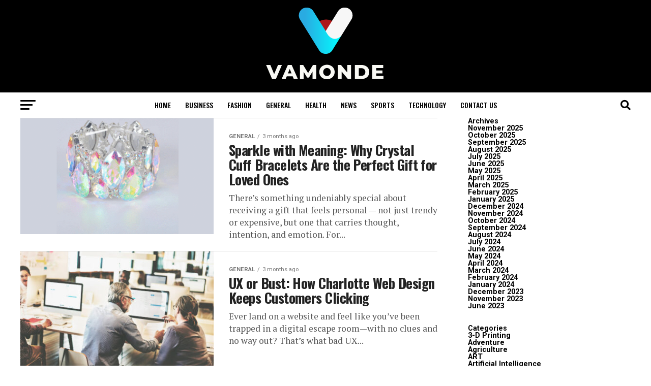

--- FILE ---
content_type: text/html; charset=UTF-8
request_url: https://www.vamonde.com/category/general/page/5/
body_size: 18438
content:
<!DOCTYPE html>
<html lang="en-US">
<head>
<meta charset="UTF-8" >
<meta name="viewport" id="viewport" content="width=device-width, initial-scale=1.0, maximum-scale=5.0, minimum-scale=1.0, user-scalable=yes" />
<link rel="pingback" href="https://www.vamonde.com/xmlrpc.php" />
<meta property="og:description" content="" />
<meta name='robots' content='index, follow, max-image-preview:large, max-snippet:-1, max-video-preview:-1' />
	<style>img:is([sizes="auto" i], [sizes^="auto," i]) { contain-intrinsic-size: 3000px 1500px }</style>
	
	<!-- This site is optimized with the Yoast SEO plugin v26.4 - https://yoast.com/wordpress/plugins/seo/ -->
	<title>GENERAL Archives - Page 5 of 54 - Vamonde</title>
	<link rel="canonical" href="https://www.vamonde.com/category/general/page/5/" />
	<link rel="prev" href="https://www.vamonde.com/category/general/page/4/" />
	<link rel="next" href="https://www.vamonde.com/category/general/page/6/" />
	<meta property="og:locale" content="en_US" />
	<meta property="og:type" content="article" />
	<meta property="og:title" content="GENERAL Archives - Page 5 of 54 - Vamonde" />
	<meta property="og:url" content="https://www.vamonde.com/category/general/" />
	<meta property="og:site_name" content="Vamonde" />
	<meta name="twitter:card" content="summary_large_image" />
	<script type="application/ld+json" class="yoast-schema-graph">{"@context":"https://schema.org","@graph":[{"@type":"CollectionPage","@id":"https://www.vamonde.com/category/general/","url":"https://www.vamonde.com/category/general/page/5/","name":"GENERAL Archives - Page 5 of 54 - Vamonde","isPartOf":{"@id":"https://www.vamonde.com/#website"},"primaryImageOfPage":{"@id":"https://www.vamonde.com/category/general/page/5/#primaryimage"},"image":{"@id":"https://www.vamonde.com/category/general/page/5/#primaryimage"},"thumbnailUrl":"https://www.vamonde.com/wp-content/uploads/2025/09/unnamed.png","breadcrumb":{"@id":"https://www.vamonde.com/category/general/page/5/#breadcrumb"},"inLanguage":"en-US"},{"@type":"ImageObject","inLanguage":"en-US","@id":"https://www.vamonde.com/category/general/page/5/#primaryimage","url":"https://www.vamonde.com/wp-content/uploads/2025/09/unnamed.png","contentUrl":"https://www.vamonde.com/wp-content/uploads/2025/09/unnamed.png","width":512,"height":284},{"@type":"BreadcrumbList","@id":"https://www.vamonde.com/category/general/page/5/#breadcrumb","itemListElement":[{"@type":"ListItem","position":1,"name":"Home","item":"https://www.vamonde.com/"},{"@type":"ListItem","position":2,"name":"GENERAL"}]},{"@type":"WebSite","@id":"https://www.vamonde.com/#website","url":"https://www.vamonde.com/","name":"Vamonde","description":"","potentialAction":[{"@type":"SearchAction","target":{"@type":"EntryPoint","urlTemplate":"https://www.vamonde.com/?s={search_term_string}"},"query-input":{"@type":"PropertyValueSpecification","valueRequired":true,"valueName":"search_term_string"}}],"inLanguage":"en-US"}]}</script>
	<!-- / Yoast SEO plugin. -->


<link rel='dns-prefetch' href='//fonts.googleapis.com' />
<link rel="alternate" type="application/rss+xml" title="Vamonde &raquo; Feed" href="https://www.vamonde.com/feed/" />
<link rel="alternate" type="application/rss+xml" title="Vamonde &raquo; GENERAL Category Feed" href="https://www.vamonde.com/category/general/feed/" />
<script type="text/javascript">
/* <![CDATA[ */
window._wpemojiSettings = {"baseUrl":"https:\/\/s.w.org\/images\/core\/emoji\/16.0.1\/72x72\/","ext":".png","svgUrl":"https:\/\/s.w.org\/images\/core\/emoji\/16.0.1\/svg\/","svgExt":".svg","source":{"concatemoji":"https:\/\/www.vamonde.com\/wp-includes\/js\/wp-emoji-release.min.js?ver=6.8.3"}};
/*! This file is auto-generated */
!function(s,n){var o,i,e;function c(e){try{var t={supportTests:e,timestamp:(new Date).valueOf()};sessionStorage.setItem(o,JSON.stringify(t))}catch(e){}}function p(e,t,n){e.clearRect(0,0,e.canvas.width,e.canvas.height),e.fillText(t,0,0);var t=new Uint32Array(e.getImageData(0,0,e.canvas.width,e.canvas.height).data),a=(e.clearRect(0,0,e.canvas.width,e.canvas.height),e.fillText(n,0,0),new Uint32Array(e.getImageData(0,0,e.canvas.width,e.canvas.height).data));return t.every(function(e,t){return e===a[t]})}function u(e,t){e.clearRect(0,0,e.canvas.width,e.canvas.height),e.fillText(t,0,0);for(var n=e.getImageData(16,16,1,1),a=0;a<n.data.length;a++)if(0!==n.data[a])return!1;return!0}function f(e,t,n,a){switch(t){case"flag":return n(e,"\ud83c\udff3\ufe0f\u200d\u26a7\ufe0f","\ud83c\udff3\ufe0f\u200b\u26a7\ufe0f")?!1:!n(e,"\ud83c\udde8\ud83c\uddf6","\ud83c\udde8\u200b\ud83c\uddf6")&&!n(e,"\ud83c\udff4\udb40\udc67\udb40\udc62\udb40\udc65\udb40\udc6e\udb40\udc67\udb40\udc7f","\ud83c\udff4\u200b\udb40\udc67\u200b\udb40\udc62\u200b\udb40\udc65\u200b\udb40\udc6e\u200b\udb40\udc67\u200b\udb40\udc7f");case"emoji":return!a(e,"\ud83e\udedf")}return!1}function g(e,t,n,a){var r="undefined"!=typeof WorkerGlobalScope&&self instanceof WorkerGlobalScope?new OffscreenCanvas(300,150):s.createElement("canvas"),o=r.getContext("2d",{willReadFrequently:!0}),i=(o.textBaseline="top",o.font="600 32px Arial",{});return e.forEach(function(e){i[e]=t(o,e,n,a)}),i}function t(e){var t=s.createElement("script");t.src=e,t.defer=!0,s.head.appendChild(t)}"undefined"!=typeof Promise&&(o="wpEmojiSettingsSupports",i=["flag","emoji"],n.supports={everything:!0,everythingExceptFlag:!0},e=new Promise(function(e){s.addEventListener("DOMContentLoaded",e,{once:!0})}),new Promise(function(t){var n=function(){try{var e=JSON.parse(sessionStorage.getItem(o));if("object"==typeof e&&"number"==typeof e.timestamp&&(new Date).valueOf()<e.timestamp+604800&&"object"==typeof e.supportTests)return e.supportTests}catch(e){}return null}();if(!n){if("undefined"!=typeof Worker&&"undefined"!=typeof OffscreenCanvas&&"undefined"!=typeof URL&&URL.createObjectURL&&"undefined"!=typeof Blob)try{var e="postMessage("+g.toString()+"("+[JSON.stringify(i),f.toString(),p.toString(),u.toString()].join(",")+"));",a=new Blob([e],{type:"text/javascript"}),r=new Worker(URL.createObjectURL(a),{name:"wpTestEmojiSupports"});return void(r.onmessage=function(e){c(n=e.data),r.terminate(),t(n)})}catch(e){}c(n=g(i,f,p,u))}t(n)}).then(function(e){for(var t in e)n.supports[t]=e[t],n.supports.everything=n.supports.everything&&n.supports[t],"flag"!==t&&(n.supports.everythingExceptFlag=n.supports.everythingExceptFlag&&n.supports[t]);n.supports.everythingExceptFlag=n.supports.everythingExceptFlag&&!n.supports.flag,n.DOMReady=!1,n.readyCallback=function(){n.DOMReady=!0}}).then(function(){return e}).then(function(){var e;n.supports.everything||(n.readyCallback(),(e=n.source||{}).concatemoji?t(e.concatemoji):e.wpemoji&&e.twemoji&&(t(e.twemoji),t(e.wpemoji)))}))}((window,document),window._wpemojiSettings);
/* ]]> */
</script>

<style id='wp-emoji-styles-inline-css' type='text/css'>

	img.wp-smiley, img.emoji {
		display: inline !important;
		border: none !important;
		box-shadow: none !important;
		height: 1em !important;
		width: 1em !important;
		margin: 0 0.07em !important;
		vertical-align: -0.1em !important;
		background: none !important;
		padding: 0 !important;
	}
</style>
<link rel='stylesheet' id='wp-block-library-css' href='https://www.vamonde.com/wp-includes/css/dist/block-library/style.min.css?ver=6.8.3' type='text/css' media='all' />
<style id='classic-theme-styles-inline-css' type='text/css'>
/*! This file is auto-generated */
.wp-block-button__link{color:#fff;background-color:#32373c;border-radius:9999px;box-shadow:none;text-decoration:none;padding:calc(.667em + 2px) calc(1.333em + 2px);font-size:1.125em}.wp-block-file__button{background:#32373c;color:#fff;text-decoration:none}
</style>
<style id='global-styles-inline-css' type='text/css'>
:root{--wp--preset--aspect-ratio--square: 1;--wp--preset--aspect-ratio--4-3: 4/3;--wp--preset--aspect-ratio--3-4: 3/4;--wp--preset--aspect-ratio--3-2: 3/2;--wp--preset--aspect-ratio--2-3: 2/3;--wp--preset--aspect-ratio--16-9: 16/9;--wp--preset--aspect-ratio--9-16: 9/16;--wp--preset--color--black: #000000;--wp--preset--color--cyan-bluish-gray: #abb8c3;--wp--preset--color--white: #ffffff;--wp--preset--color--pale-pink: #f78da7;--wp--preset--color--vivid-red: #cf2e2e;--wp--preset--color--luminous-vivid-orange: #ff6900;--wp--preset--color--luminous-vivid-amber: #fcb900;--wp--preset--color--light-green-cyan: #7bdcb5;--wp--preset--color--vivid-green-cyan: #00d084;--wp--preset--color--pale-cyan-blue: #8ed1fc;--wp--preset--color--vivid-cyan-blue: #0693e3;--wp--preset--color--vivid-purple: #9b51e0;--wp--preset--gradient--vivid-cyan-blue-to-vivid-purple: linear-gradient(135deg,rgba(6,147,227,1) 0%,rgb(155,81,224) 100%);--wp--preset--gradient--light-green-cyan-to-vivid-green-cyan: linear-gradient(135deg,rgb(122,220,180) 0%,rgb(0,208,130) 100%);--wp--preset--gradient--luminous-vivid-amber-to-luminous-vivid-orange: linear-gradient(135deg,rgba(252,185,0,1) 0%,rgba(255,105,0,1) 100%);--wp--preset--gradient--luminous-vivid-orange-to-vivid-red: linear-gradient(135deg,rgba(255,105,0,1) 0%,rgb(207,46,46) 100%);--wp--preset--gradient--very-light-gray-to-cyan-bluish-gray: linear-gradient(135deg,rgb(238,238,238) 0%,rgb(169,184,195) 100%);--wp--preset--gradient--cool-to-warm-spectrum: linear-gradient(135deg,rgb(74,234,220) 0%,rgb(151,120,209) 20%,rgb(207,42,186) 40%,rgb(238,44,130) 60%,rgb(251,105,98) 80%,rgb(254,248,76) 100%);--wp--preset--gradient--blush-light-purple: linear-gradient(135deg,rgb(255,206,236) 0%,rgb(152,150,240) 100%);--wp--preset--gradient--blush-bordeaux: linear-gradient(135deg,rgb(254,205,165) 0%,rgb(254,45,45) 50%,rgb(107,0,62) 100%);--wp--preset--gradient--luminous-dusk: linear-gradient(135deg,rgb(255,203,112) 0%,rgb(199,81,192) 50%,rgb(65,88,208) 100%);--wp--preset--gradient--pale-ocean: linear-gradient(135deg,rgb(255,245,203) 0%,rgb(182,227,212) 50%,rgb(51,167,181) 100%);--wp--preset--gradient--electric-grass: linear-gradient(135deg,rgb(202,248,128) 0%,rgb(113,206,126) 100%);--wp--preset--gradient--midnight: linear-gradient(135deg,rgb(2,3,129) 0%,rgb(40,116,252) 100%);--wp--preset--font-size--small: 13px;--wp--preset--font-size--medium: 20px;--wp--preset--font-size--large: 36px;--wp--preset--font-size--x-large: 42px;--wp--preset--spacing--20: 0.44rem;--wp--preset--spacing--30: 0.67rem;--wp--preset--spacing--40: 1rem;--wp--preset--spacing--50: 1.5rem;--wp--preset--spacing--60: 2.25rem;--wp--preset--spacing--70: 3.38rem;--wp--preset--spacing--80: 5.06rem;--wp--preset--shadow--natural: 6px 6px 9px rgba(0, 0, 0, 0.2);--wp--preset--shadow--deep: 12px 12px 50px rgba(0, 0, 0, 0.4);--wp--preset--shadow--sharp: 6px 6px 0px rgba(0, 0, 0, 0.2);--wp--preset--shadow--outlined: 6px 6px 0px -3px rgba(255, 255, 255, 1), 6px 6px rgba(0, 0, 0, 1);--wp--preset--shadow--crisp: 6px 6px 0px rgba(0, 0, 0, 1);}:where(.is-layout-flex){gap: 0.5em;}:where(.is-layout-grid){gap: 0.5em;}body .is-layout-flex{display: flex;}.is-layout-flex{flex-wrap: wrap;align-items: center;}.is-layout-flex > :is(*, div){margin: 0;}body .is-layout-grid{display: grid;}.is-layout-grid > :is(*, div){margin: 0;}:where(.wp-block-columns.is-layout-flex){gap: 2em;}:where(.wp-block-columns.is-layout-grid){gap: 2em;}:where(.wp-block-post-template.is-layout-flex){gap: 1.25em;}:where(.wp-block-post-template.is-layout-grid){gap: 1.25em;}.has-black-color{color: var(--wp--preset--color--black) !important;}.has-cyan-bluish-gray-color{color: var(--wp--preset--color--cyan-bluish-gray) !important;}.has-white-color{color: var(--wp--preset--color--white) !important;}.has-pale-pink-color{color: var(--wp--preset--color--pale-pink) !important;}.has-vivid-red-color{color: var(--wp--preset--color--vivid-red) !important;}.has-luminous-vivid-orange-color{color: var(--wp--preset--color--luminous-vivid-orange) !important;}.has-luminous-vivid-amber-color{color: var(--wp--preset--color--luminous-vivid-amber) !important;}.has-light-green-cyan-color{color: var(--wp--preset--color--light-green-cyan) !important;}.has-vivid-green-cyan-color{color: var(--wp--preset--color--vivid-green-cyan) !important;}.has-pale-cyan-blue-color{color: var(--wp--preset--color--pale-cyan-blue) !important;}.has-vivid-cyan-blue-color{color: var(--wp--preset--color--vivid-cyan-blue) !important;}.has-vivid-purple-color{color: var(--wp--preset--color--vivid-purple) !important;}.has-black-background-color{background-color: var(--wp--preset--color--black) !important;}.has-cyan-bluish-gray-background-color{background-color: var(--wp--preset--color--cyan-bluish-gray) !important;}.has-white-background-color{background-color: var(--wp--preset--color--white) !important;}.has-pale-pink-background-color{background-color: var(--wp--preset--color--pale-pink) !important;}.has-vivid-red-background-color{background-color: var(--wp--preset--color--vivid-red) !important;}.has-luminous-vivid-orange-background-color{background-color: var(--wp--preset--color--luminous-vivid-orange) !important;}.has-luminous-vivid-amber-background-color{background-color: var(--wp--preset--color--luminous-vivid-amber) !important;}.has-light-green-cyan-background-color{background-color: var(--wp--preset--color--light-green-cyan) !important;}.has-vivid-green-cyan-background-color{background-color: var(--wp--preset--color--vivid-green-cyan) !important;}.has-pale-cyan-blue-background-color{background-color: var(--wp--preset--color--pale-cyan-blue) !important;}.has-vivid-cyan-blue-background-color{background-color: var(--wp--preset--color--vivid-cyan-blue) !important;}.has-vivid-purple-background-color{background-color: var(--wp--preset--color--vivid-purple) !important;}.has-black-border-color{border-color: var(--wp--preset--color--black) !important;}.has-cyan-bluish-gray-border-color{border-color: var(--wp--preset--color--cyan-bluish-gray) !important;}.has-white-border-color{border-color: var(--wp--preset--color--white) !important;}.has-pale-pink-border-color{border-color: var(--wp--preset--color--pale-pink) !important;}.has-vivid-red-border-color{border-color: var(--wp--preset--color--vivid-red) !important;}.has-luminous-vivid-orange-border-color{border-color: var(--wp--preset--color--luminous-vivid-orange) !important;}.has-luminous-vivid-amber-border-color{border-color: var(--wp--preset--color--luminous-vivid-amber) !important;}.has-light-green-cyan-border-color{border-color: var(--wp--preset--color--light-green-cyan) !important;}.has-vivid-green-cyan-border-color{border-color: var(--wp--preset--color--vivid-green-cyan) !important;}.has-pale-cyan-blue-border-color{border-color: var(--wp--preset--color--pale-cyan-blue) !important;}.has-vivid-cyan-blue-border-color{border-color: var(--wp--preset--color--vivid-cyan-blue) !important;}.has-vivid-purple-border-color{border-color: var(--wp--preset--color--vivid-purple) !important;}.has-vivid-cyan-blue-to-vivid-purple-gradient-background{background: var(--wp--preset--gradient--vivid-cyan-blue-to-vivid-purple) !important;}.has-light-green-cyan-to-vivid-green-cyan-gradient-background{background: var(--wp--preset--gradient--light-green-cyan-to-vivid-green-cyan) !important;}.has-luminous-vivid-amber-to-luminous-vivid-orange-gradient-background{background: var(--wp--preset--gradient--luminous-vivid-amber-to-luminous-vivid-orange) !important;}.has-luminous-vivid-orange-to-vivid-red-gradient-background{background: var(--wp--preset--gradient--luminous-vivid-orange-to-vivid-red) !important;}.has-very-light-gray-to-cyan-bluish-gray-gradient-background{background: var(--wp--preset--gradient--very-light-gray-to-cyan-bluish-gray) !important;}.has-cool-to-warm-spectrum-gradient-background{background: var(--wp--preset--gradient--cool-to-warm-spectrum) !important;}.has-blush-light-purple-gradient-background{background: var(--wp--preset--gradient--blush-light-purple) !important;}.has-blush-bordeaux-gradient-background{background: var(--wp--preset--gradient--blush-bordeaux) !important;}.has-luminous-dusk-gradient-background{background: var(--wp--preset--gradient--luminous-dusk) !important;}.has-pale-ocean-gradient-background{background: var(--wp--preset--gradient--pale-ocean) !important;}.has-electric-grass-gradient-background{background: var(--wp--preset--gradient--electric-grass) !important;}.has-midnight-gradient-background{background: var(--wp--preset--gradient--midnight) !important;}.has-small-font-size{font-size: var(--wp--preset--font-size--small) !important;}.has-medium-font-size{font-size: var(--wp--preset--font-size--medium) !important;}.has-large-font-size{font-size: var(--wp--preset--font-size--large) !important;}.has-x-large-font-size{font-size: var(--wp--preset--font-size--x-large) !important;}
:where(.wp-block-post-template.is-layout-flex){gap: 1.25em;}:where(.wp-block-post-template.is-layout-grid){gap: 1.25em;}
:where(.wp-block-columns.is-layout-flex){gap: 2em;}:where(.wp-block-columns.is-layout-grid){gap: 2em;}
:root :where(.wp-block-pullquote){font-size: 1.5em;line-height: 1.6;}
</style>
<link rel='stylesheet' id='mvp-custom-style-css' href='https://www.vamonde.com/wp-content/themes/zox-news/style.css?ver=6.8.3' type='text/css' media='all' />
<style id='mvp-custom-style-inline-css' type='text/css'>


#mvp-wallpaper {
	background: url() no-repeat 50% 0;
	}

#mvp-foot-copy a {
	color: #0be6af;
	}

#mvp-content-main p a,
#mvp-content-main ul a,
#mvp-content-main ol a,
.mvp-post-add-main p a,
.mvp-post-add-main ul a,
.mvp-post-add-main ol a {
	box-shadow: inset 0 -4px 0 #0be6af;
	}

#mvp-content-main p a:hover,
#mvp-content-main ul a:hover,
#mvp-content-main ol a:hover,
.mvp-post-add-main p a:hover,
.mvp-post-add-main ul a:hover,
.mvp-post-add-main ol a:hover {
	background: #0be6af;
	}

a,
a:visited,
.post-info-name a,
.woocommerce .woocommerce-breadcrumb a {
	color: #ff005b;
	}

#mvp-side-wrap a:hover {
	color: #ff005b;
	}

.mvp-fly-top:hover,
.mvp-vid-box-wrap,
ul.mvp-soc-mob-list li.mvp-soc-mob-com {
	background: #0be6af;
	}

nav.mvp-fly-nav-menu ul li.menu-item-has-children:after,
.mvp-feat1-left-wrap span.mvp-cd-cat,
.mvp-widget-feat1-top-story span.mvp-cd-cat,
.mvp-widget-feat2-left-cont span.mvp-cd-cat,
.mvp-widget-dark-feat span.mvp-cd-cat,
.mvp-widget-dark-sub span.mvp-cd-cat,
.mvp-vid-wide-text span.mvp-cd-cat,
.mvp-feat2-top-text span.mvp-cd-cat,
.mvp-feat3-main-story span.mvp-cd-cat,
.mvp-feat3-sub-text span.mvp-cd-cat,
.mvp-feat4-main-text span.mvp-cd-cat,
.woocommerce-message:before,
.woocommerce-info:before,
.woocommerce-message:before {
	color: #0be6af;
	}

#searchform input,
.mvp-authors-name {
	border-bottom: 1px solid #0be6af;
	}

.mvp-fly-top:hover {
	border-top: 1px solid #0be6af;
	border-left: 1px solid #0be6af;
	border-bottom: 1px solid #0be6af;
	}

.woocommerce .widget_price_filter .ui-slider .ui-slider-handle,
.woocommerce #respond input#submit.alt,
.woocommerce a.button.alt,
.woocommerce button.button.alt,
.woocommerce input.button.alt,
.woocommerce #respond input#submit.alt:hover,
.woocommerce a.button.alt:hover,
.woocommerce button.button.alt:hover,
.woocommerce input.button.alt:hover {
	background-color: #0be6af;
	}

.woocommerce-error,
.woocommerce-info,
.woocommerce-message {
	border-top-color: #0be6af;
	}

ul.mvp-feat1-list-buts li.active span.mvp-feat1-list-but,
span.mvp-widget-home-title,
span.mvp-post-cat,
span.mvp-feat1-pop-head {
	background: #ff005b;
	}

.woocommerce span.onsale {
	background-color: #ff005b;
	}

.mvp-widget-feat2-side-more-but,
.woocommerce .star-rating span:before,
span.mvp-prev-next-label,
.mvp-cat-date-wrap .sticky {
	color: #ff005b !important;
	}

#mvp-main-nav-top,
#mvp-fly-wrap,
.mvp-soc-mob-right,
#mvp-main-nav-small-cont {
	background: #000000;
	}

#mvp-main-nav-small .mvp-fly-but-wrap span,
#mvp-main-nav-small .mvp-search-but-wrap span,
.mvp-nav-top-left .mvp-fly-but-wrap span,
#mvp-fly-wrap .mvp-fly-but-wrap span {
	background: #555555;
	}

.mvp-nav-top-right .mvp-nav-search-but,
span.mvp-fly-soc-head,
.mvp-soc-mob-right i,
#mvp-main-nav-small span.mvp-nav-search-but,
#mvp-main-nav-small .mvp-nav-menu ul li a  {
	color: #555555;
	}

#mvp-main-nav-small .mvp-nav-menu ul li.menu-item-has-children a:after {
	border-color: #555555 transparent transparent transparent;
	}

#mvp-nav-top-wrap span.mvp-nav-search-but:hover,
#mvp-main-nav-small span.mvp-nav-search-but:hover {
	color: #0be6af;
	}

#mvp-nav-top-wrap .mvp-fly-but-wrap:hover span,
#mvp-main-nav-small .mvp-fly-but-wrap:hover span,
span.mvp-woo-cart-num:hover {
	background: #0be6af;
	}

#mvp-main-nav-bot-cont {
	background: #ffffff;
	}

#mvp-nav-bot-wrap .mvp-fly-but-wrap span,
#mvp-nav-bot-wrap .mvp-search-but-wrap span {
	background: #000000;
	}

#mvp-nav-bot-wrap span.mvp-nav-search-but,
#mvp-nav-bot-wrap .mvp-nav-menu ul li a {
	color: #000000;
	}

#mvp-nav-bot-wrap .mvp-nav-menu ul li.menu-item-has-children a:after {
	border-color: #000000 transparent transparent transparent;
	}

.mvp-nav-menu ul li:hover a {
	border-bottom: 5px solid #0be6af;
	}

#mvp-nav-bot-wrap .mvp-fly-but-wrap:hover span {
	background: #0be6af;
	}

#mvp-nav-bot-wrap span.mvp-nav-search-but:hover {
	color: #0be6af;
	}

body,
.mvp-feat1-feat-text p,
.mvp-feat2-top-text p,
.mvp-feat3-main-text p,
.mvp-feat3-sub-text p,
#searchform input,
.mvp-author-info-text,
span.mvp-post-excerpt,
.mvp-nav-menu ul li ul.sub-menu li a,
nav.mvp-fly-nav-menu ul li a,
.mvp-ad-label,
span.mvp-feat-caption,
.mvp-post-tags a,
.mvp-post-tags a:visited,
span.mvp-author-box-name a,
#mvp-author-box-text p,
.mvp-post-gallery-text p,
ul.mvp-soc-mob-list li span,
#comments,
h3#reply-title,
h2.comments,
#mvp-foot-copy p,
span.mvp-fly-soc-head,
.mvp-post-tags-header,
span.mvp-prev-next-label,
span.mvp-post-add-link-but,
#mvp-comments-button a,
#mvp-comments-button span.mvp-comment-but-text,
.woocommerce ul.product_list_widget span.product-title,
.woocommerce ul.product_list_widget li a,
.woocommerce #reviews #comments ol.commentlist li .comment-text p.meta,
.woocommerce div.product p.price,
.woocommerce div.product p.price ins,
.woocommerce div.product p.price del,
.woocommerce ul.products li.product .price del,
.woocommerce ul.products li.product .price ins,
.woocommerce ul.products li.product .price,
.woocommerce #respond input#submit,
.woocommerce a.button,
.woocommerce button.button,
.woocommerce input.button,
.woocommerce .widget_price_filter .price_slider_amount .button,
.woocommerce span.onsale,
.woocommerce-review-link,
#woo-content p.woocommerce-result-count,
.woocommerce div.product .woocommerce-tabs ul.tabs li a,
a.mvp-inf-more-but,
span.mvp-cont-read-but,
span.mvp-cd-cat,
span.mvp-cd-date,
.mvp-feat4-main-text p,
span.mvp-woo-cart-num,
span.mvp-widget-home-title2,
.wp-caption,
#mvp-content-main p.wp-caption-text,
.gallery-caption,
.mvp-post-add-main p.wp-caption-text,
#bbpress-forums,
#bbpress-forums p,
.protected-post-form input,
#mvp-feat6-text p {
	font-family: 'Roboto', sans-serif;
	font-display: swap;
	}

.mvp-blog-story-text p,
span.mvp-author-page-desc,
#mvp-404 p,
.mvp-widget-feat1-bot-text p,
.mvp-widget-feat2-left-text p,
.mvp-flex-story-text p,
.mvp-search-text p,
#mvp-content-main p,
.mvp-post-add-main p,
#mvp-content-main ul li,
#mvp-content-main ol li,
.rwp-summary,
.rwp-u-review__comment,
.mvp-feat5-mid-main-text p,
.mvp-feat5-small-main-text p,
#mvp-content-main .wp-block-button__link,
.wp-block-audio figcaption,
.wp-block-video figcaption,
.wp-block-embed figcaption,
.wp-block-verse pre,
pre.wp-block-verse {
	font-family: 'PT Serif', sans-serif;
	font-display: swap;
	}

.mvp-nav-menu ul li a,
#mvp-foot-menu ul li a {
	font-family: 'Oswald', sans-serif;
	font-display: swap;
	}


.mvp-feat1-sub-text h2,
.mvp-feat1-pop-text h2,
.mvp-feat1-list-text h2,
.mvp-widget-feat1-top-text h2,
.mvp-widget-feat1-bot-text h2,
.mvp-widget-dark-feat-text h2,
.mvp-widget-dark-sub-text h2,
.mvp-widget-feat2-left-text h2,
.mvp-widget-feat2-right-text h2,
.mvp-blog-story-text h2,
.mvp-flex-story-text h2,
.mvp-vid-wide-more-text p,
.mvp-prev-next-text p,
.mvp-related-text,
.mvp-post-more-text p,
h2.mvp-authors-latest a,
.mvp-feat2-bot-text h2,
.mvp-feat3-sub-text h2,
.mvp-feat3-main-text h2,
.mvp-feat4-main-text h2,
.mvp-feat5-text h2,
.mvp-feat5-mid-main-text h2,
.mvp-feat5-small-main-text h2,
.mvp-feat5-mid-sub-text h2,
#mvp-feat6-text h2,
.alp-related-posts-wrapper .alp-related-post .post-title {
	font-family: 'Oswald', sans-serif;
	font-display: swap;
	}

.mvp-feat2-top-text h2,
.mvp-feat1-feat-text h2,
h1.mvp-post-title,
h1.mvp-post-title-wide,
.mvp-drop-nav-title h4,
#mvp-content-main blockquote p,
.mvp-post-add-main blockquote p,
#mvp-content-main p.has-large-font-size,
#mvp-404 h1,
#woo-content h1.page-title,
.woocommerce div.product .product_title,
.woocommerce ul.products li.product h3,
.alp-related-posts .current .post-title {
	font-family: 'Oswald', sans-serif;
	font-display: swap;
	}

span.mvp-feat1-pop-head,
.mvp-feat1-pop-text:before,
span.mvp-feat1-list-but,
span.mvp-widget-home-title,
.mvp-widget-feat2-side-more,
span.mvp-post-cat,
span.mvp-page-head,
h1.mvp-author-top-head,
.mvp-authors-name,
#mvp-content-main h1,
#mvp-content-main h2,
#mvp-content-main h3,
#mvp-content-main h4,
#mvp-content-main h5,
#mvp-content-main h6,
.woocommerce .related h2,
.woocommerce div.product .woocommerce-tabs .panel h2,
.woocommerce div.product .product_title,
.mvp-feat5-side-list .mvp-feat1-list-img:after {
	font-family: 'Roboto', sans-serif;
	font-display: swap;
	}

	

	.mvp-nav-links {
		display: none;
		}
		

	@media screen and (max-width: 479px) {
		.single #mvp-content-body-top {
			max-height: 400px;
			}
		.single .mvp-cont-read-but-wrap {
			display: inline;
			}
		}
		

	.alp-advert {
		display: none;
	}
	.alp-related-posts-wrapper .alp-related-posts .current {
		margin: 0 0 10px;
	}
		
</style>
<link rel='stylesheet' id='mvp-reset-css' href='https://www.vamonde.com/wp-content/themes/zox-news/css/reset.css?ver=6.8.3' type='text/css' media='all' />
<link rel='stylesheet' id='fontawesome-css' href='https://www.vamonde.com/wp-content/themes/zox-news/font-awesome/css/all.css?ver=6.8.3' type='text/css' media='all' />
<link rel='stylesheet' id='mvp-fonts-css' href='//fonts.googleapis.com/css?family=Roboto%3A300%2C400%2C700%2C900%7COswald%3A400%2C700%7CAdvent+Pro%3A700%7COpen+Sans%3A700%7CAnton%3A400Oswald%3A100%2C200%2C300%2C400%2C500%2C600%2C700%2C800%2C900%7COswald%3A100%2C200%2C300%2C400%2C500%2C600%2C700%2C800%2C900%7CRoboto%3A100%2C200%2C300%2C400%2C500%2C600%2C700%2C800%2C900%7CRoboto%3A100%2C200%2C300%2C400%2C500%2C600%2C700%2C800%2C900%7CPT+Serif%3A100%2C200%2C300%2C400%2C500%2C600%2C700%2C800%2C900%7COswald%3A100%2C200%2C300%2C400%2C500%2C600%2C700%2C800%2C900%26subset%3Dlatin%2Clatin-ext%2Ccyrillic%2Ccyrillic-ext%2Cgreek-ext%2Cgreek%2Cvietnamese%26display%3Dswap' type='text/css' media='all' />
<link rel='stylesheet' id='mvp-media-queries-css' href='https://www.vamonde.com/wp-content/themes/zox-news/css/media-queries.css?ver=6.8.3' type='text/css' media='all' />
<script type="text/javascript" src="https://www.vamonde.com/wp-includes/js/jquery/jquery.min.js?ver=3.7.1" id="jquery-core-js"></script>
<script type="text/javascript" src="https://www.vamonde.com/wp-includes/js/jquery/jquery-migrate.min.js?ver=3.4.1" id="jquery-migrate-js"></script>
<link rel="https://api.w.org/" href="https://www.vamonde.com/wp-json/" /><link rel="alternate" title="JSON" type="application/json" href="https://www.vamonde.com/wp-json/wp/v2/categories/38" /><link rel="EditURI" type="application/rsd+xml" title="RSD" href="https://www.vamonde.com/xmlrpc.php?rsd" />
<meta name="generator" content="WordPress 6.8.3" />
<meta name="google-site-verification" content="T17GHuqN3zlw5aqX_QXK1piHiqbuRaWNF6r9CivjaIk" />
	<script async src="https://pagead2.googlesyndication.com/pagead/js/adsbygoogle.js?client=ca-pub-6390619826512017"
     crossorigin="anonymous"></script>
	<meta name="google-site-verification" content="rGIVftt1f95Lk-p_z5PmelQE1DjZ1Wbx9TQ8ekZ6O6M" />
</head>
<body class="archive paged category category-general category-38 wp-embed-responsive paged-5 category-paged-5 wp-theme-zox-news">
	<div id="mvp-fly-wrap">
	<div id="mvp-fly-menu-top" class="left relative">
		<div class="mvp-fly-top-out left relative">
			<div class="mvp-fly-top-in">
				<div id="mvp-fly-logo" class="left relative">
											<a href="https://www.vamonde.com/"><img src="https://vamonde.com/wp-content/uploads/2023/11/LOGO89.png" alt="Vamonde" data-rjs="2" /></a>
									</div><!--mvp-fly-logo-->
			</div><!--mvp-fly-top-in-->
			<div class="mvp-fly-but-wrap mvp-fly-but-menu mvp-fly-but-click">
				<span></span>
				<span></span>
				<span></span>
				<span></span>
			</div><!--mvp-fly-but-wrap-->
		</div><!--mvp-fly-top-out-->
	</div><!--mvp-fly-menu-top-->
	<div id="mvp-fly-menu-wrap">
		<nav class="mvp-fly-nav-menu left relative">
			<div class="menu-main-menu-container"><ul id="menu-main-menu" class="menu"><li id="menu-item-143" class="menu-item menu-item-type-custom menu-item-object-custom menu-item-home menu-item-143"><a href="https://www.vamonde.com/">HOME</a></li>
<li id="menu-item-154" class="menu-item menu-item-type-taxonomy menu-item-object-category menu-item-154"><a href="https://www.vamonde.com/category/business/">BUSINESS</a></li>
<li id="menu-item-144" class="menu-item menu-item-type-taxonomy menu-item-object-category menu-item-144"><a href="https://www.vamonde.com/category/fashion/">FASHION</a></li>
<li id="menu-item-145" class="menu-item menu-item-type-taxonomy menu-item-object-category current-menu-item menu-item-145"><a href="https://www.vamonde.com/category/general/" aria-current="page">GENERAL</a></li>
<li id="menu-item-146" class="menu-item menu-item-type-taxonomy menu-item-object-category menu-item-146"><a href="https://www.vamonde.com/category/health/">HEALTH</a></li>
<li id="menu-item-147" class="menu-item menu-item-type-taxonomy menu-item-object-category menu-item-147"><a href="https://www.vamonde.com/category/news/">NEWS</a></li>
<li id="menu-item-148" class="menu-item menu-item-type-taxonomy menu-item-object-category menu-item-148"><a href="https://www.vamonde.com/category/sports/">SPORTS</a></li>
<li id="menu-item-149" class="menu-item menu-item-type-taxonomy menu-item-object-category menu-item-149"><a href="https://www.vamonde.com/category/technology/">TECHNOLOGY</a></li>
<li id="menu-item-1059" class="menu-item menu-item-type-post_type menu-item-object-page menu-item-1059"><a href="https://www.vamonde.com/contact-us/">Contact Us</a></li>
</ul></div>		</nav>
	</div><!--mvp-fly-menu-wrap-->
	<div id="mvp-fly-soc-wrap">
		<span class="mvp-fly-soc-head">Connect with us</span>
		<ul class="mvp-fly-soc-list left relative">
																										</ul>
	</div><!--mvp-fly-soc-wrap-->
</div><!--mvp-fly-wrap-->	<div id="mvp-site" class="left relative">
		<div id="mvp-search-wrap">
			<div id="mvp-search-box">
				<form method="get" id="searchform" action="https://www.vamonde.com/">
	<input type="text" name="s" id="s" value="Search" onfocus='if (this.value == "Search") { this.value = ""; }' onblur='if (this.value == "") { this.value = "Search"; }' />
	<input type="hidden" id="searchsubmit" value="Search" />
</form>			</div><!--mvp-search-box-->
			<div class="mvp-search-but-wrap mvp-search-click">
				<span></span>
				<span></span>
			</div><!--mvp-search-but-wrap-->
		</div><!--mvp-search-wrap-->
				<div id="mvp-site-wall" class="left relative">
						<div id="mvp-site-main" class="left relative">
			<header id="mvp-main-head-wrap" class="left relative">
									<nav id="mvp-main-nav-wrap" class="left relative">
						<div id="mvp-main-nav-top" class="left relative">
							<div class="mvp-main-box">
								<div id="mvp-nav-top-wrap" class="left relative">
									<div class="mvp-nav-top-right-out left relative">
										<div class="mvp-nav-top-right-in">
											<div class="mvp-nav-top-cont left relative">
												<div class="mvp-nav-top-left-out relative">
													<div class="mvp-nav-top-left">
														<div class="mvp-nav-soc-wrap">
																																																																										</div><!--mvp-nav-soc-wrap-->
														<div class="mvp-fly-but-wrap mvp-fly-but-click left relative">
															<span></span>
															<span></span>
															<span></span>
															<span></span>
														</div><!--mvp-fly-but-wrap-->
													</div><!--mvp-nav-top-left-->
													<div class="mvp-nav-top-left-in">
														<div class="mvp-nav-top-mid left relative" itemscope itemtype="http://schema.org/Organization">
																															<a class="mvp-nav-logo-reg" itemprop="url" href="https://www.vamonde.com/"><img itemprop="logo" src="https://vamonde.com/wp-content/uploads/2023/11/LOGO89.png" alt="Vamonde" data-rjs="2" /></a>
																																														<a class="mvp-nav-logo-small" href="https://www.vamonde.com/"><img src="https://vamonde.com/wp-content/uploads/2023/11/LOGO89.png" alt="Vamonde" data-rjs="2" /></a>
																																														<h2 class="mvp-logo-title">Vamonde</h2>
																																												</div><!--mvp-nav-top-mid-->
													</div><!--mvp-nav-top-left-in-->
												</div><!--mvp-nav-top-left-out-->
											</div><!--mvp-nav-top-cont-->
										</div><!--mvp-nav-top-right-in-->
										<div class="mvp-nav-top-right">
																						<span class="mvp-nav-search-but fa fa-search fa-2 mvp-search-click"></span>
										</div><!--mvp-nav-top-right-->
									</div><!--mvp-nav-top-right-out-->
								</div><!--mvp-nav-top-wrap-->
							</div><!--mvp-main-box-->
						</div><!--mvp-main-nav-top-->
						<div id="mvp-main-nav-bot" class="left relative">
							<div id="mvp-main-nav-bot-cont" class="left">
								<div class="mvp-main-box">
									<div id="mvp-nav-bot-wrap" class="left">
										<div class="mvp-nav-bot-right-out left">
											<div class="mvp-nav-bot-right-in">
												<div class="mvp-nav-bot-cont left">
													<div class="mvp-nav-bot-left-out">
														<div class="mvp-nav-bot-left left relative">
															<div class="mvp-fly-but-wrap mvp-fly-but-click left relative">
																<span></span>
																<span></span>
																<span></span>
																<span></span>
															</div><!--mvp-fly-but-wrap-->
														</div><!--mvp-nav-bot-left-->
														<div class="mvp-nav-bot-left-in">
															<div class="mvp-nav-menu left">
																<div class="menu-main-menu-container"><ul id="menu-main-menu-1" class="menu"><li class="menu-item menu-item-type-custom menu-item-object-custom menu-item-home menu-item-143"><a href="https://www.vamonde.com/">HOME</a></li>
<li class="menu-item menu-item-type-taxonomy menu-item-object-category menu-item-154 mvp-mega-dropdown"><a href="https://www.vamonde.com/category/business/">BUSINESS</a><div class="mvp-mega-dropdown"><div class="mvp-main-box"><ul class="mvp-mega-list"><li><a href="https://www.vamonde.com/lead-generation-packages-for-b2b-success/"><div class="mvp-mega-img"><img width="400" height="240" src="https://www.vamonde.com/wp-content/uploads/2025/11/692847778358f-400x240.webp" class="attachment-mvp-mid-thumb size-mvp-mid-thumb wp-post-image" alt="" decoding="async" fetchpriority="high" srcset="https://www.vamonde.com/wp-content/uploads/2025/11/692847778358f-400x240.webp 400w, https://www.vamonde.com/wp-content/uploads/2025/11/692847778358f-590x354.webp 590w" sizes="(max-width: 400px) 100vw, 400px" /></div><p>Lead Generation Packages for B2B Success</p></a></li><li><a href="https://www.vamonde.com/why-every-business-needs-professional-graphic-design-services/"><div class="mvp-mega-img"><img width="400" height="240" src="https://www.vamonde.com/wp-content/uploads/2025/11/Image_fx-18-400x240.jpg" class="attachment-mvp-mid-thumb size-mvp-mid-thumb wp-post-image" alt="" decoding="async" srcset="https://www.vamonde.com/wp-content/uploads/2025/11/Image_fx-18-400x240.jpg 400w, https://www.vamonde.com/wp-content/uploads/2025/11/Image_fx-18-1000x600.jpg 1000w, https://www.vamonde.com/wp-content/uploads/2025/11/Image_fx-18-590x354.jpg 590w" sizes="(max-width: 400px) 100vw, 400px" /></div><p>Why Every Business Needs Professional Graphic Design Services</p></a></li><li><a href="https://www.vamonde.com/how-long-do-e-cycle-batteries-last-cycles-depth-of-discharge-real-math/"><div class="mvp-mega-img"><img width="400" height="240" src="https://www.vamonde.com/wp-content/uploads/2025/09/r-stvg-400x240.jpg" class="attachment-mvp-mid-thumb size-mvp-mid-thumb wp-post-image" alt="" decoding="async" srcset="https://www.vamonde.com/wp-content/uploads/2025/09/r-stvg-400x240.jpg 400w, https://www.vamonde.com/wp-content/uploads/2025/09/r-stvg-1000x600.jpg 1000w, https://www.vamonde.com/wp-content/uploads/2025/09/r-stvg-590x354.jpg 590w" sizes="(max-width: 400px) 100vw, 400px" /></div><p>How Long Do E-Cycle Batteries Last? Cycles, Depth of Discharge, Real Math</p></a></li><li><a href="https://www.vamonde.com/black-girl-hairstyles-stunning-styles-to-elevate-your-look/"><div class="mvp-mega-img"><img width="400" height="240" src="https://www.vamonde.com/wp-content/uploads/2025/09/unnamed-5-1-400x240.png" class="attachment-mvp-mid-thumb size-mvp-mid-thumb wp-post-image" alt="" decoding="async" /></div><p>Black Girl Hairstyles: Stunning Styles to Elevate Your Look</p></a></li><li><a href="https://www.vamonde.com/revealing-the-impact-of-alzheimers-disease-clinical-trials-on-patients/"><div class="mvp-mega-img"><img width="400" height="240" src="https://www.vamonde.com/wp-content/uploads/2025/09/photo-1659353886114-9aa119aef5aa-400x240.avif" class="attachment-mvp-mid-thumb size-mvp-mid-thumb wp-post-image" alt="" decoding="async" /></div><p>Revealing the Impact of Alzheimer’s Disease Clinical Trials on Patients</p></a></li></ul></div></div></li>
<li class="menu-item menu-item-type-taxonomy menu-item-object-category menu-item-144 mvp-mega-dropdown"><a href="https://www.vamonde.com/category/fashion/">FASHION</a><div class="mvp-mega-dropdown"><div class="mvp-main-box"><ul class="mvp-mega-list"><li><a href="https://www.vamonde.com/an-important-discussion-on-mens-suits-styles-from-clothing-styles-to-color-combinations/"><div class="mvp-mega-img"><img width="400" height="240" src="https://www.vamonde.com/wp-content/uploads/2025/08/aca-400x240.png" class="attachment-mvp-mid-thumb size-mvp-mid-thumb wp-post-image" alt="" decoding="async" srcset="https://www.vamonde.com/wp-content/uploads/2025/08/aca-400x240.png 400w, https://www.vamonde.com/wp-content/uploads/2025/08/aca-1000x600.png 1000w, https://www.vamonde.com/wp-content/uploads/2025/08/aca-590x354.png 590w" sizes="(max-width: 400px) 100vw, 400px" /></div><p>An Important Discussion on Mens Suits Styles, from Clothing Styles to Color Combinations</p></a></li><li><a href="https://www.vamonde.com/blazertje-a-timeless-piece-for-every-wardrobe/"><div class="mvp-mega-img"><img width="400" height="240" src="https://www.vamonde.com/wp-content/uploads/2025/08/blazertje-400x240.jpg" class="attachment-mvp-mid-thumb size-mvp-mid-thumb wp-post-image" alt="Blazertje: A Timeless Piece for Every Wardrobe" decoding="async" srcset="https://www.vamonde.com/wp-content/uploads/2025/08/blazertje-400x240.jpg 400w, https://www.vamonde.com/wp-content/uploads/2025/08/blazertje-1000x600.jpg 1000w, https://www.vamonde.com/wp-content/uploads/2025/08/blazertje-590x354.jpg 590w" sizes="(max-width: 400px) 100vw, 400px" /></div><p>Blazertje: A Timeless Piece for Every Wardrobe</p></a></li><li><a href="https://www.vamonde.com/growing-smarter-proven-strategies-for-greenhouse-success/"><div class="mvp-mega-img"><img width="400" height="240" src="https://www.vamonde.com/wp-content/uploads/2025/07/premium_photo-1734554230054-d5a1a6733138-400x240.avif" class="attachment-mvp-mid-thumb size-mvp-mid-thumb wp-post-image" alt="" decoding="async" /></div><p>Growing Smarter: Proven Strategies for Greenhouse Success</p></a></li><li><a href="https://www.vamonde.com/webfreen-com-fashion-your-new-destination-for-style-and-trend-inspiration/"><div class="mvp-mega-img"><img width="400" height="240" src="https://www.vamonde.com/wp-content/uploads/2025/06/webfreen.com-fashion-400x240.jpg" class="attachment-mvp-mid-thumb size-mvp-mid-thumb wp-post-image" alt="Webfreen.com Fashion: Your New Destination for Style and Trend Inspiration" decoding="async" srcset="https://www.vamonde.com/wp-content/uploads/2025/06/webfreen.com-fashion-400x240.jpg 400w, https://www.vamonde.com/wp-content/uploads/2025/06/webfreen.com-fashion-1000x600.jpg 1000w, https://www.vamonde.com/wp-content/uploads/2025/06/webfreen.com-fashion-590x354.jpg 590w" sizes="(max-width: 400px) 100vw, 400px" /></div><p>Webfreen.com Fashion: Your New Destination for Style and Trend Inspiration</p></a></li><li><a href="https://www.vamonde.com/iloveprive-com-redefining-online-luxury-fashion-and-lifestyle/"><div class="mvp-mega-img"><img width="400" height="240" src="https://www.vamonde.com/wp-content/uploads/2025/05/iloveprive.com_-400x240.jpg" class="attachment-mvp-mid-thumb size-mvp-mid-thumb wp-post-image" alt="iloveprive.com – Redefining Online Luxury Fashion and Lifestyle" decoding="async" srcset="https://www.vamonde.com/wp-content/uploads/2025/05/iloveprive.com_-400x240.jpg 400w, https://www.vamonde.com/wp-content/uploads/2025/05/iloveprive.com_-1000x600.jpg 1000w, https://www.vamonde.com/wp-content/uploads/2025/05/iloveprive.com_-590x354.jpg 590w" sizes="(max-width: 400px) 100vw, 400px" /></div><p>iloveprive.com – Redefining Online Luxury Fashion and Lifestyle</p></a></li></ul></div></div></li>
<li class="menu-item menu-item-type-taxonomy menu-item-object-category current-menu-item menu-item-145 mvp-mega-dropdown"><a href="https://www.vamonde.com/category/general/" aria-current="page">GENERAL</a><div class="mvp-mega-dropdown"><div class="mvp-main-box"><ul class="mvp-mega-list"><li><a href="https://www.vamonde.com/unlocking-potential-discovering-the-role-of-dados-as-in-personal-development/"><div class="mvp-mega-img"><img width="400" height="240" src="https://www.vamonde.com/wp-content/uploads/2025/11/dados-as-400x240.jpg" class="attachment-mvp-mid-thumb size-mvp-mid-thumb wp-post-image" alt="Unlocking Potential: Discovering the Role of dados as in Personal Development" decoding="async" srcset="https://www.vamonde.com/wp-content/uploads/2025/11/dados-as-400x240.jpg 400w, https://www.vamonde.com/wp-content/uploads/2025/11/dados-as-1000x600.jpg 1000w, https://www.vamonde.com/wp-content/uploads/2025/11/dados-as-590x354.jpg 590w" sizes="(max-width: 400px) 100vw, 400px" /></div><p>Unlocking Potential: Discovering the Role of dados as in Personal Development</p></a></li><li><a href="https://www.vamonde.com/advantages-of-pursuing-an-online-master-of-science-in-nursing-msn-program/"><div class="mvp-mega-img"><img width="400" height="240" src="https://www.vamonde.com/wp-content/uploads/2025/11/Advantages-of-Pursuing-an-Online-Master-of-Science-in-Nursing-MSN-Program-400x240.png" class="attachment-mvp-mid-thumb size-mvp-mid-thumb wp-post-image" alt="" decoding="async" srcset="https://www.vamonde.com/wp-content/uploads/2025/11/Advantages-of-Pursuing-an-Online-Master-of-Science-in-Nursing-MSN-Program-400x240.png 400w, https://www.vamonde.com/wp-content/uploads/2025/11/Advantages-of-Pursuing-an-Online-Master-of-Science-in-Nursing-MSN-Program-590x354.png 590w" sizes="(max-width: 400px) 100vw, 400px" /></div><p>Advantages of Pursuing an Online Master of Science in Nursing (MSN) Program</p></a></li><li><a href="https://www.vamonde.com/unveiling-lwedninja-the-ultimate-guide-to-mastering-your-online-presence/"><div class="mvp-mega-img"><img width="400" height="240" src="https://www.vamonde.com/wp-content/uploads/2025/11/lwedninja-400x240.jpg" class="attachment-mvp-mid-thumb size-mvp-mid-thumb wp-post-image" alt="Unveiling lwedninja: The Ultimate Guide to Mastering Your Online Presence" decoding="async" srcset="https://www.vamonde.com/wp-content/uploads/2025/11/lwedninja-400x240.jpg 400w, https://www.vamonde.com/wp-content/uploads/2025/11/lwedninja-1000x600.jpg 1000w, https://www.vamonde.com/wp-content/uploads/2025/11/lwedninja-590x354.jpg 590w" sizes="(max-width: 400px) 100vw, 400px" /></div><p>Unveiling lwedninja: The Ultimate Guide to Mastering Your Online Presence</p></a></li><li><a href="https://www.vamonde.com/how-protocolo-operacional-padrao-enhances-compliance-and-safety-standards/"><div class="mvp-mega-img"><img width="400" height="240" src="https://www.vamonde.com/wp-content/uploads/2025/11/protocolo-operacional-padrao-1-400x240.jpg" class="attachment-mvp-mid-thumb size-mvp-mid-thumb wp-post-image" alt="How protocolo operacional padrao Enhances Compliance and Safety Standards" decoding="async" srcset="https://www.vamonde.com/wp-content/uploads/2025/11/protocolo-operacional-padrao-1-400x240.jpg 400w, https://www.vamonde.com/wp-content/uploads/2025/11/protocolo-operacional-padrao-1-1000x600.jpg 1000w, https://www.vamonde.com/wp-content/uploads/2025/11/protocolo-operacional-padrao-1-590x354.jpg 590w" sizes="(max-width: 400px) 100vw, 400px" /></div><p>How protocolo operacional padrao Enhances Compliance and Safety Standards</p></a></li><li><a href="https://www.vamonde.com/exploring-awius-the-future-of-digital-interaction/"><div class="mvp-mega-img"><img width="400" height="240" src="https://www.vamonde.com/wp-content/uploads/2025/11/awius-400x240.jpg" class="attachment-mvp-mid-thumb size-mvp-mid-thumb wp-post-image" alt="Exploring awius: The Future of Digital Interaction" decoding="async" srcset="https://www.vamonde.com/wp-content/uploads/2025/11/awius-400x240.jpg 400w, https://www.vamonde.com/wp-content/uploads/2025/11/awius-1000x600.jpg 1000w, https://www.vamonde.com/wp-content/uploads/2025/11/awius-590x354.jpg 590w" sizes="(max-width: 400px) 100vw, 400px" /></div><p>Exploring awius: The Future of Digital Interaction</p></a></li></ul></div></div></li>
<li class="menu-item menu-item-type-taxonomy menu-item-object-category menu-item-146 mvp-mega-dropdown"><a href="https://www.vamonde.com/category/health/">HEALTH</a><div class="mvp-mega-dropdown"><div class="mvp-main-box"><ul class="mvp-mega-list"><li><a href="https://www.vamonde.com/dispelling-myths-what-you-need-to-know-about-tribupneu/"><div class="mvp-mega-img"><img width="400" height="240" src="https://www.vamonde.com/wp-content/uploads/2025/11/tribupneu-400x240.jpg" class="attachment-mvp-mid-thumb size-mvp-mid-thumb wp-post-image" alt="Dispelling Myths: What You Need to Know About tribupneu" decoding="async" srcset="https://www.vamonde.com/wp-content/uploads/2025/11/tribupneu-400x240.jpg 400w, https://www.vamonde.com/wp-content/uploads/2025/11/tribupneu-1000x600.jpg 1000w, https://www.vamonde.com/wp-content/uploads/2025/11/tribupneu-590x354.jpg 590w" sizes="(max-width: 400px) 100vw, 400px" /></div><p>Dispelling Myths: What You Need to Know About tribupneu</p></a></li><li><a href="https://www.vamonde.com/understanding-holisticke-health-a-comprehensive-guide/"><div class="mvp-mega-img"><img width="400" height="240" src="https://www.vamonde.com/wp-content/uploads/2025/11/holisticke-400x240.jpg" class="attachment-mvp-mid-thumb size-mvp-mid-thumb wp-post-image" alt="Understanding holisticke Health: A Comprehensive Guide" decoding="async" srcset="https://www.vamonde.com/wp-content/uploads/2025/11/holisticke-400x240.jpg 400w, https://www.vamonde.com/wp-content/uploads/2025/11/holisticke-1000x600.jpg 1000w, https://www.vamonde.com/wp-content/uploads/2025/11/holisticke-590x354.jpg 590w" sizes="(max-width: 400px) 100vw, 400px" /></div><p>Understanding holisticke Health: A Comprehensive Guide</p></a></li><li><a href="https://www.vamonde.com/unlocking-the-power-of-mannacote-the-ultimate-resource-for-health-enthusiasts/"><div class="mvp-mega-img"><img width="400" height="240" src="https://www.vamonde.com/wp-content/uploads/2025/11/mannacote-400x240.jpg" class="attachment-mvp-mid-thumb size-mvp-mid-thumb wp-post-image" alt="Unlocking the Power of mannacote: The Ultimate Resource for Health Enthusiasts" decoding="async" srcset="https://www.vamonde.com/wp-content/uploads/2025/11/mannacote-400x240.jpg 400w, https://www.vamonde.com/wp-content/uploads/2025/11/mannacote-1000x600.jpg 1000w, https://www.vamonde.com/wp-content/uploads/2025/11/mannacote-590x354.jpg 590w" sizes="(max-width: 400px) 100vw, 400px" /></div><p>Unlocking the Power of mannacote: The Ultimate Resource for Health Enthusiasts</p></a></li><li><a href="https://www.vamonde.com/top-5-benefits-of-using-skinpres-t-for-your-daily-routine/"><div class="mvp-mega-img"><img width="400" height="240" src="https://www.vamonde.com/wp-content/uploads/2025/11/skinpres-t-400x240.jpg" class="attachment-mvp-mid-thumb size-mvp-mid-thumb wp-post-image" alt="Top 5 Benefits of Using skinpres t for Your Daily Routine" decoding="async" srcset="https://www.vamonde.com/wp-content/uploads/2025/11/skinpres-t-400x240.jpg 400w, https://www.vamonde.com/wp-content/uploads/2025/11/skinpres-t-1000x600.jpg 1000w, https://www.vamonde.com/wp-content/uploads/2025/11/skinpres-t-590x354.jpg 590w" sizes="(max-width: 400px) 100vw, 400px" /></div><p>Top 5 Benefits of Using skinpres t for Your Daily Routine</p></a></li><li><a href="https://www.vamonde.com/understanding-asbestlint-what-you-need-to-know/"><div class="mvp-mega-img"><img width="400" height="240" src="https://www.vamonde.com/wp-content/uploads/2025/11/asbestlint-400x240.jpg" class="attachment-mvp-mid-thumb size-mvp-mid-thumb wp-post-image" alt="Understanding asbestlint: What You Need to Know" decoding="async" srcset="https://www.vamonde.com/wp-content/uploads/2025/11/asbestlint-400x240.jpg 400w, https://www.vamonde.com/wp-content/uploads/2025/11/asbestlint-1000x600.jpg 1000w, https://www.vamonde.com/wp-content/uploads/2025/11/asbestlint-590x354.jpg 590w" sizes="(max-width: 400px) 100vw, 400px" /></div><p>Understanding asbestlint: What You Need to Know</p></a></li></ul></div></div></li>
<li class="menu-item menu-item-type-taxonomy menu-item-object-category menu-item-147 mvp-mega-dropdown"><a href="https://www.vamonde.com/category/news/">NEWS</a><div class="mvp-mega-dropdown"><div class="mvp-main-box"><ul class="mvp-mega-list"><li><a href="https://www.vamonde.com/telegraph247-a-modern-hub-for-news-trends-and-daily-insights/"><div class="mvp-mega-img"><img width="400" height="240" src="https://www.vamonde.com/wp-content/uploads/2025/07/telegraph247-400x240.jpg" class="attachment-mvp-mid-thumb size-mvp-mid-thumb wp-post-image" alt="Telegraph247: A Modern Hub for News, Trends, and Daily Insights" decoding="async" srcset="https://www.vamonde.com/wp-content/uploads/2025/07/telegraph247-400x240.jpg 400w, https://www.vamonde.com/wp-content/uploads/2025/07/telegraph247-1000x600.jpg 1000w, https://www.vamonde.com/wp-content/uploads/2025/07/telegraph247-590x354.jpg 590w" sizes="(max-width: 400px) 100vw, 400px" /></div><p>Telegraph247: A Modern Hub for News, Trends, and Daily Insights</p></a></li><li><a href="https://www.vamonde.com/dgmnews-com-a-modern-news-platform-for-the-digital-generation/"><div class="mvp-mega-img"><img width="400" height="240" src="https://www.vamonde.com/wp-content/uploads/2025/06/dgmnews.com_-400x240.jpg" class="attachment-mvp-mid-thumb size-mvp-mid-thumb wp-post-image" alt="dgmnews.com: A Modern News Platform for the Digital Generation" decoding="async" srcset="https://www.vamonde.com/wp-content/uploads/2025/06/dgmnews.com_-400x240.jpg 400w, https://www.vamonde.com/wp-content/uploads/2025/06/dgmnews.com_-1000x600.jpg 1000w, https://www.vamonde.com/wp-content/uploads/2025/06/dgmnews.com_-590x354.jpg 590w" sizes="(max-width: 400px) 100vw, 400px" /></div><p>dgmnews.com: A Modern News Platform for the Digital Generation</p></a></li><li><a href="https://www.vamonde.com/ftmc/"><div class="mvp-mega-img"><img width="400" height="240" src="https://www.vamonde.com/wp-content/uploads/2023/12/FTMc-400x240.jpg" class="attachment-mvp-mid-thumb size-mvp-mid-thumb wp-post-image" alt="FTMç" decoding="async" srcset="https://www.vamonde.com/wp-content/uploads/2023/12/FTMc-400x240.jpg 400w, https://www.vamonde.com/wp-content/uploads/2023/12/FTMc-1000x600.jpg 1000w, https://www.vamonde.com/wp-content/uploads/2023/12/FTMc-590x354.jpg 590w" sizes="(max-width: 400px) 100vw, 400px" /></div><p>Understanding FTMç: A Guide to Transgender Identity and Expression</p></a></li><li><a href="https://www.vamonde.com/meet-the-press-s76e49/"><div class="mvp-mega-img"><img width="400" height="240" src="https://www.vamonde.com/wp-content/uploads/2024/02/Meet-the-press-s76e49-400x240.jpg" class="attachment-mvp-mid-thumb size-mvp-mid-thumb wp-post-image" alt="Meet the press s76e49" decoding="async" srcset="https://www.vamonde.com/wp-content/uploads/2024/02/Meet-the-press-s76e49-400x240.jpg 400w, https://www.vamonde.com/wp-content/uploads/2024/02/Meet-the-press-s76e49-1000x600.jpg 1000w, https://www.vamonde.com/wp-content/uploads/2024/02/Meet-the-press-s76e49-590x354.jpg 590w" sizes="(max-width: 400px) 100vw, 400px" /></div><p>Meet the press s76e49: Insightful Discussions and Analysis on Key Issues</p></a></li><li><a href="https://www.vamonde.com/ncn-news-channel-nebraska-delivering-trusted-local-news-across-the-state/"><div class="mvp-mega-img"><img width="400" height="240" src="https://www.vamonde.com/wp-content/uploads/2025/05/ncn-news-channel-nebraska-400x240.jpg" class="attachment-mvp-mid-thumb size-mvp-mid-thumb wp-post-image" alt="NCN News Channel Nebraska: Delivering Trusted Local News Across the State" decoding="async" srcset="https://www.vamonde.com/wp-content/uploads/2025/05/ncn-news-channel-nebraska-400x240.jpg 400w, https://www.vamonde.com/wp-content/uploads/2025/05/ncn-news-channel-nebraska-1000x600.jpg 1000w, https://www.vamonde.com/wp-content/uploads/2025/05/ncn-news-channel-nebraska-590x354.jpg 590w" sizes="(max-width: 400px) 100vw, 400px" /></div><p>NCN News Channel Nebraska: Delivering Trusted Local News Across the State</p></a></li></ul></div></div></li>
<li class="menu-item menu-item-type-taxonomy menu-item-object-category menu-item-148 mvp-mega-dropdown"><a href="https://www.vamonde.com/category/sports/">SPORTS</a><div class="mvp-mega-dropdown"><div class="mvp-main-box"><ul class="mvp-mega-list"><li><a href="https://www.vamonde.com/why-paintball-is-the-ultimate-option-for-airsoft-military-training/"><div class="mvp-mega-img"><img width="400" height="240" src="https://www.vamonde.com/wp-content/uploads/2025/07/WhatsApp-Image-2025-07-22-at-11.21.59_b41c18b8-400x240.jpg" class="attachment-mvp-mid-thumb size-mvp-mid-thumb wp-post-image" alt="" decoding="async" srcset="https://www.vamonde.com/wp-content/uploads/2025/07/WhatsApp-Image-2025-07-22-at-11.21.59_b41c18b8-400x240.jpg 400w, https://www.vamonde.com/wp-content/uploads/2025/07/WhatsApp-Image-2025-07-22-at-11.21.59_b41c18b8-590x354.jpg 590w" sizes="(max-width: 400px) 100vw, 400px" /></div><p>Why Paintball Is the Ultimate Option for Airsoft Military Training</p></a></li><li><a href="https://www.vamonde.com/green-bay-packers-vs-philadelphia-eagles-match-player-stats-in-depth-breakdown-of-performances/"><div class="mvp-mega-img"><img width="400" height="240" src="https://www.vamonde.com/wp-content/uploads/2025/07/green-bay-packers-vs-philadelphia-eagles-match-player-stats-400x240.jpg" class="attachment-mvp-mid-thumb size-mvp-mid-thumb wp-post-image" alt="Green Bay Packers vs Philadelphia Eagles Match Player Stats: In-Depth Breakdown of Performances" decoding="async" srcset="https://www.vamonde.com/wp-content/uploads/2025/07/green-bay-packers-vs-philadelphia-eagles-match-player-stats-400x240.jpg 400w, https://www.vamonde.com/wp-content/uploads/2025/07/green-bay-packers-vs-philadelphia-eagles-match-player-stats-1000x600.jpg 1000w, https://www.vamonde.com/wp-content/uploads/2025/07/green-bay-packers-vs-philadelphia-eagles-match-player-stats-590x354.jpg 590w" sizes="(max-width: 400px) 100vw, 400px" /></div><p>Green Bay Packers vs Philadelphia Eagles Match Player Stats: In-Depth Breakdown of Performances</p></a></li><li><a href="https://www.vamonde.com/from-classic-to-modern-brunswick-pool-table-styles-at-take-a-break-spas-billiards-utah/"><div class="mvp-mega-img"><img width="400" height="240" src="https://www.vamonde.com/wp-content/uploads/2025/06/unnamed-53-400x240.png" class="attachment-mvp-mid-thumb size-mvp-mid-thumb wp-post-image" alt="" decoding="async" /></div><p>From Classic to Modern: Brunswick Pool Table Styles at Take A Break Spas &#038; Billiards, Utah</p></a></li><li><a href="https://www.vamonde.com/davante-adams-takes-a-swipe-at-the-bears-stirring-the-flames-of-rivalry/"><div class="mvp-mega-img"><img width="400" height="240" src="https://www.vamonde.com/wp-content/uploads/2025/06/davante-adams-takes-a-swipe-at-the-bears-400x240.jpg" class="attachment-mvp-mid-thumb size-mvp-mid-thumb wp-post-image" alt="Davante Adams Takes a Swipe at the Bears: Stirring the Flames of Rivalry" decoding="async" srcset="https://www.vamonde.com/wp-content/uploads/2025/06/davante-adams-takes-a-swipe-at-the-bears-400x240.jpg 400w, https://www.vamonde.com/wp-content/uploads/2025/06/davante-adams-takes-a-swipe-at-the-bears-1000x600.jpg 1000w, https://www.vamonde.com/wp-content/uploads/2025/06/davante-adams-takes-a-swipe-at-the-bears-590x354.jpg 590w" sizes="(max-width: 400px) 100vw, 400px" /></div><p>Davante Adams Takes a Swipe at the Bears. Stirring the Flames of Rivalry</p></a></li><li><a href="https://www.vamonde.com/guimaraes-betis-an-in-depth-look-at-the-european-showdown/"><div class="mvp-mega-img"><img width="400" height="240" src="https://www.vamonde.com/wp-content/uploads/2025/06/guimaraes-betis-1-400x240.jpg" class="attachment-mvp-mid-thumb size-mvp-mid-thumb wp-post-image" alt="Guimarães - Betis: An In-Depth Look at the European Showdown" decoding="async" srcset="https://www.vamonde.com/wp-content/uploads/2025/06/guimaraes-betis-1-400x240.jpg 400w, https://www.vamonde.com/wp-content/uploads/2025/06/guimaraes-betis-1-1000x600.jpg 1000w, https://www.vamonde.com/wp-content/uploads/2025/06/guimaraes-betis-1-590x354.jpg 590w" sizes="(max-width: 400px) 100vw, 400px" /></div><p>Guimarães &#8211; Betis: An In-Depth Look at the European Showdown</p></a></li></ul></div></div></li>
<li class="menu-item menu-item-type-taxonomy menu-item-object-category menu-item-149 mvp-mega-dropdown"><a href="https://www.vamonde.com/category/technology/">TECHNOLOGY</a><div class="mvp-mega-dropdown"><div class="mvp-main-box"><ul class="mvp-mega-list"><li><a href="https://www.vamonde.com/exploring-the-evolution-of-sylveer-from-concept-to-creation/"><div class="mvp-mega-img"><img width="400" height="240" src="https://www.vamonde.com/wp-content/uploads/2025/11/sylveer-400x240.jpg" class="attachment-mvp-mid-thumb size-mvp-mid-thumb wp-post-image" alt="Exploring the Evolution of sylveer: From Concept to Creation" decoding="async" srcset="https://www.vamonde.com/wp-content/uploads/2025/11/sylveer-400x240.jpg 400w, https://www.vamonde.com/wp-content/uploads/2025/11/sylveer-1000x600.jpg 1000w, https://www.vamonde.com/wp-content/uploads/2025/11/sylveer-590x354.jpg 590w" sizes="(max-width: 400px) 100vw, 400px" /></div><p>Exploring the Evolution of sylveer: From Concept to Creation</p></a></li><li><a href="https://www.vamonde.com/how-drupal-solves-the-pain-of-multi-region-brands-translation-local-compliance-and-distributed-editing/"><div class="mvp-mega-img"><img width="400" height="240" src="https://www.vamonde.com/wp-content/uploads/2025/11/Messenger_creation_1191E671-732A-40A0-AAA1-86B369C9BC9A.jpeg-400x240.jpg" class="attachment-mvp-mid-thumb size-mvp-mid-thumb wp-post-image" alt="" decoding="async" srcset="https://www.vamonde.com/wp-content/uploads/2025/11/Messenger_creation_1191E671-732A-40A0-AAA1-86B369C9BC9A.jpeg-400x240.jpg 400w, https://www.vamonde.com/wp-content/uploads/2025/11/Messenger_creation_1191E671-732A-40A0-AAA1-86B369C9BC9A.jpeg-590x354.jpg 590w" sizes="(max-width: 400px) 100vw, 400px" /></div><p>How Drupal solves the pain of multi-region brands: Translation, local compliance, and distributed editing</p></a></li><li><a href="https://www.vamonde.com/unlocking-the-secrets-of-chas6d-a-comprehensive-guide/"><div class="mvp-mega-img"><img width="400" height="240" src="https://www.vamonde.com/wp-content/uploads/2025/11/chas6d-400x240.jpg" class="attachment-mvp-mid-thumb size-mvp-mid-thumb wp-post-image" alt="Unlocking the Secrets of chas6d: A Comprehensive Guide" decoding="async" srcset="https://www.vamonde.com/wp-content/uploads/2025/11/chas6d-400x240.jpg 400w, https://www.vamonde.com/wp-content/uploads/2025/11/chas6d-1000x600.jpg 1000w, https://www.vamonde.com/wp-content/uploads/2025/11/chas6d-590x354.jpg 590w" sizes="(max-width: 400px) 100vw, 400px" /></div><p>Unlocking the Secrets of chas6d: A Comprehensive Guide</p></a></li><li><a href="https://www.vamonde.com/enhancing-education-with-ark-augmented-reality-a-game-changer-for-learning/"><div class="mvp-mega-img"><img width="400" height="240" src="https://www.vamonde.com/wp-content/uploads/2025/11/ark-augmented-reality-1-400x240.jpg" class="attachment-mvp-mid-thumb size-mvp-mid-thumb wp-post-image" alt="Enhancing Education with ark augmented reality: A Game Changer for Learning" decoding="async" srcset="https://www.vamonde.com/wp-content/uploads/2025/11/ark-augmented-reality-1-400x240.jpg 400w, https://www.vamonde.com/wp-content/uploads/2025/11/ark-augmented-reality-1-1000x600.jpg 1000w, https://www.vamonde.com/wp-content/uploads/2025/11/ark-augmented-reality-1-590x354.jpg 590w" sizes="(max-width: 400px) 100vw, 400px" /></div><p>Enhancing Education with ark augmented reality: A Game Changer for Learning</p></a></li><li><a href="https://www.vamonde.com/why-grospal-is-revolutionizing-the-way-we-think-about-community/"><div class="mvp-mega-img"><img width="400" height="240" src="https://www.vamonde.com/wp-content/uploads/2025/11/grospal-400x240.jpg" class="attachment-mvp-mid-thumb size-mvp-mid-thumb wp-post-image" alt="Why grospal is Revolutionizing the Way We Think About Community" decoding="async" srcset="https://www.vamonde.com/wp-content/uploads/2025/11/grospal-400x240.jpg 400w, https://www.vamonde.com/wp-content/uploads/2025/11/grospal-1000x600.jpg 1000w, https://www.vamonde.com/wp-content/uploads/2025/11/grospal-590x354.jpg 590w" sizes="(max-width: 400px) 100vw, 400px" /></div><p>Why grospal is Revolutionizing the Way We Think About Community</p></a></li></ul></div></div></li>
<li class="menu-item menu-item-type-post_type menu-item-object-page menu-item-1059"><a href="https://www.vamonde.com/contact-us/">Contact Us</a></li>
</ul></div>															</div><!--mvp-nav-menu-->
														</div><!--mvp-nav-bot-left-in-->
													</div><!--mvp-nav-bot-left-out-->
												</div><!--mvp-nav-bot-cont-->
											</div><!--mvp-nav-bot-right-in-->
											<div class="mvp-nav-bot-right left relative">
												<span class="mvp-nav-search-but fa fa-search fa-2 mvp-search-click"></span>
											</div><!--mvp-nav-bot-right-->
										</div><!--mvp-nav-bot-right-out-->
									</div><!--mvp-nav-bot-wrap-->
								</div><!--mvp-main-nav-bot-cont-->
							</div><!--mvp-main-box-->
						</div><!--mvp-main-nav-bot-->
					</nav><!--mvp-main-nav-wrap-->
							</header><!--mvp-main-head-wrap-->
			<div id="mvp-main-body-wrap" class="left relative"><div class="mvp-main-blog-wrap left relative">
	<div class="mvp-main-box">
		<div class="mvp-main-blog-cont left relative">
						<div class="mvp-main-blog-out left relative">
				<div class="mvp-main-blog-in">
					<div class="mvp-main-blog-body left relative">
																			<ul class="mvp-blog-story-list left relative infinite-content">
																											<li class="mvp-blog-story-wrap left relative infinite-post">
											<a href="https://www.vamonde.com/sparkle-with-meaning-why-crystal-cuff-bracelets-are-the-perfect-gift-for-loved-ones/" rel="bookmark">
																							<div class="mvp-blog-story-out relative">
													<div class="mvp-blog-story-img left relative">
														<img width="512" height="284" src="https://www.vamonde.com/wp-content/uploads/2025/09/unnamed.png" class="mvp-big-img wp-post-image" alt="" decoding="async" loading="lazy" srcset="https://www.vamonde.com/wp-content/uploads/2025/09/unnamed.png 512w, https://www.vamonde.com/wp-content/uploads/2025/09/unnamed-300x166.png 300w" sizes="auto, (max-width: 512px) 100vw, 512px" />														<img width="400" height="240" src="https://www.vamonde.com/wp-content/uploads/2025/09/unnamed-400x240.png" class="mvp-reg-img wp-post-image" alt="" decoding="async" loading="lazy" />														<img width="80" height="80" src="https://www.vamonde.com/wp-content/uploads/2025/09/unnamed-80x80.png" class="mvp-mob-img wp-post-image" alt="" decoding="async" loading="lazy" srcset="https://www.vamonde.com/wp-content/uploads/2025/09/unnamed-80x80.png 80w, https://www.vamonde.com/wp-content/uploads/2025/09/unnamed-150x150.png 150w" sizes="auto, (max-width: 80px) 100vw, 80px" />																											</div><!--mvp-blog-story-img-->
													<div class="mvp-blog-story-in">
														<div class="mvp-blog-story-text left relative">
															<div class="mvp-cat-date-wrap left relative">
																																	<span class="mvp-cd-cat left relative">GENERAL</span><span class="mvp-cd-date left relative">3 months ago</span>
																															</div><!--mvp-cat-date-wrap-->
															<h2>Sparkle with Meaning: Why Crystal Cuff Bracelets Are the Perfect Gift for Loved Ones</h2>
															<p>There’s something undeniably special about receiving a gift that feels personal — not just trendy or expensive, but one that carries thought, intention, and emotion. For...</p>
														</div><!--mvp-blog-story-text-->
													</div><!--mvp-blog-story-in-->
												</div><!--mvp-blog-story-out-->
																						</a>
										</li><!--mvp-blog-story-wrap-->
																			<li class="mvp-blog-story-wrap left relative infinite-post">
											<a href="https://www.vamonde.com/ux-or-bust-how-charlotte-web-design-keeps-customers-clicking/" rel="bookmark">
																							<div class="mvp-blog-story-out relative">
													<div class="mvp-blog-story-img left relative">
														<img width="512" height="317" src="https://www.vamonde.com/wp-content/uploads/2025/09/unnamed-2.jpg" class="mvp-big-img wp-post-image" alt="" decoding="async" loading="lazy" srcset="https://www.vamonde.com/wp-content/uploads/2025/09/unnamed-2.jpg 512w, https://www.vamonde.com/wp-content/uploads/2025/09/unnamed-2-300x186.jpg 300w" sizes="auto, (max-width: 512px) 100vw, 512px" />														<img width="400" height="240" src="https://www.vamonde.com/wp-content/uploads/2025/09/unnamed-2-400x240.jpg" class="mvp-reg-img wp-post-image" alt="" decoding="async" loading="lazy" />														<img width="80" height="80" src="https://www.vamonde.com/wp-content/uploads/2025/09/unnamed-2-80x80.jpg" class="mvp-mob-img wp-post-image" alt="" decoding="async" loading="lazy" srcset="https://www.vamonde.com/wp-content/uploads/2025/09/unnamed-2-80x80.jpg 80w, https://www.vamonde.com/wp-content/uploads/2025/09/unnamed-2-150x150.jpg 150w" sizes="auto, (max-width: 80px) 100vw, 80px" />																											</div><!--mvp-blog-story-img-->
													<div class="mvp-blog-story-in">
														<div class="mvp-blog-story-text left relative">
															<div class="mvp-cat-date-wrap left relative">
																																	<span class="mvp-cd-cat left relative">GENERAL</span><span class="mvp-cd-date left relative">3 months ago</span>
																															</div><!--mvp-cat-date-wrap-->
															<h2>UX or Bust: How Charlotte Web Design Keeps Customers Clicking</h2>
															<p>Ever land on a website and feel like you’ve been trapped in a digital escape room—with no clues and no way out? That’s what bad UX...</p>
														</div><!--mvp-blog-story-text-->
													</div><!--mvp-blog-story-in-->
												</div><!--mvp-blog-story-out-->
																						</a>
										</li><!--mvp-blog-story-wrap-->
																			<li class="mvp-blog-story-wrap left relative infinite-post">
											<a href="https://www.vamonde.com/tarnplanen-building-strategies-for-a-balanced-and-successful-future/" rel="bookmark">
																							<div class="mvp-blog-story-out relative">
													<div class="mvp-blog-story-img left relative">
														<img width="1000" height="600" src="https://www.vamonde.com/wp-content/uploads/2025/09/tarnplanen-1000x600.jpg" class="mvp-big-img wp-post-image" alt="Tarnplanen: Building Strategies for a Balanced and Successful Future" decoding="async" loading="lazy" srcset="https://www.vamonde.com/wp-content/uploads/2025/09/tarnplanen-1000x600.jpg 1000w, https://www.vamonde.com/wp-content/uploads/2025/09/tarnplanen-590x354.jpg 590w, https://www.vamonde.com/wp-content/uploads/2025/09/tarnplanen-400x240.jpg 400w" sizes="auto, (max-width: 1000px) 100vw, 1000px" />														<img width="400" height="240" src="https://www.vamonde.com/wp-content/uploads/2025/09/tarnplanen-400x240.jpg" class="mvp-reg-img wp-post-image" alt="Tarnplanen: Building Strategies for a Balanced and Successful Future" decoding="async" loading="lazy" srcset="https://www.vamonde.com/wp-content/uploads/2025/09/tarnplanen-400x240.jpg 400w, https://www.vamonde.com/wp-content/uploads/2025/09/tarnplanen-1000x600.jpg 1000w, https://www.vamonde.com/wp-content/uploads/2025/09/tarnplanen-590x354.jpg 590w" sizes="auto, (max-width: 400px) 100vw, 400px" />														<img width="80" height="80" src="https://www.vamonde.com/wp-content/uploads/2025/09/tarnplanen-80x80.jpg" class="mvp-mob-img wp-post-image" alt="Tarnplanen: Building Strategies for a Balanced and Successful Future" decoding="async" loading="lazy" srcset="https://www.vamonde.com/wp-content/uploads/2025/09/tarnplanen-80x80.jpg 80w, https://www.vamonde.com/wp-content/uploads/2025/09/tarnplanen-150x150.jpg 150w" sizes="auto, (max-width: 80px) 100vw, 80px" />																											</div><!--mvp-blog-story-img-->
													<div class="mvp-blog-story-in">
														<div class="mvp-blog-story-text left relative">
															<div class="mvp-cat-date-wrap left relative">
																																	<span class="mvp-cd-cat left relative">GENERAL</span><span class="mvp-cd-date left relative">3 months ago</span>
																															</div><!--mvp-cat-date-wrap-->
															<h2>Tarnplanen: Building Strategies for a Balanced and Successful Future</h2>
															<p>Planning is at the heart of every achievement. Whether you are running a business, preparing for exams, or working toward personal goals, you need a structured...</p>
														</div><!--mvp-blog-story-text-->
													</div><!--mvp-blog-story-in-->
												</div><!--mvp-blog-story-out-->
																						</a>
										</li><!--mvp-blog-story-wrap-->
																			<li class="mvp-blog-story-wrap left relative infinite-post">
											<a href="https://www.vamonde.com/gaymetu-e-a-deep-dive-into-meaning-digital-culture-and-modern-identity/" rel="bookmark">
																							<div class="mvp-blog-story-out relative">
													<div class="mvp-blog-story-img left relative">
														<img width="1000" height="600" src="https://www.vamonde.com/wp-content/uploads/2025/08/gaymetu-e-1000x600.jpg" class="mvp-big-img wp-post-image" alt="Gaymetu e: A Deep Dive into Meaning, Digital Culture, and Modern Identity" decoding="async" loading="lazy" srcset="https://www.vamonde.com/wp-content/uploads/2025/08/gaymetu-e-1000x600.jpg 1000w, https://www.vamonde.com/wp-content/uploads/2025/08/gaymetu-e-590x354.jpg 590w, https://www.vamonde.com/wp-content/uploads/2025/08/gaymetu-e-400x240.jpg 400w" sizes="auto, (max-width: 1000px) 100vw, 1000px" />														<img width="400" height="240" src="https://www.vamonde.com/wp-content/uploads/2025/08/gaymetu-e-400x240.jpg" class="mvp-reg-img wp-post-image" alt="Gaymetu e: A Deep Dive into Meaning, Digital Culture, and Modern Identity" decoding="async" loading="lazy" srcset="https://www.vamonde.com/wp-content/uploads/2025/08/gaymetu-e-400x240.jpg 400w, https://www.vamonde.com/wp-content/uploads/2025/08/gaymetu-e-1000x600.jpg 1000w, https://www.vamonde.com/wp-content/uploads/2025/08/gaymetu-e-590x354.jpg 590w" sizes="auto, (max-width: 400px) 100vw, 400px" />														<img width="80" height="80" src="https://www.vamonde.com/wp-content/uploads/2025/08/gaymetu-e-80x80.jpg" class="mvp-mob-img wp-post-image" alt="Gaymetu e: A Deep Dive into Meaning, Digital Culture, and Modern Identity" decoding="async" loading="lazy" srcset="https://www.vamonde.com/wp-content/uploads/2025/08/gaymetu-e-80x80.jpg 80w, https://www.vamonde.com/wp-content/uploads/2025/08/gaymetu-e-150x150.jpg 150w" sizes="auto, (max-width: 80px) 100vw, 80px" />																											</div><!--mvp-blog-story-img-->
													<div class="mvp-blog-story-in">
														<div class="mvp-blog-story-text left relative">
															<div class="mvp-cat-date-wrap left relative">
																																	<span class="mvp-cd-cat left relative">GENERAL</span><span class="mvp-cd-date left relative">3 months ago</span>
																															</div><!--mvp-cat-date-wrap-->
															<h2>Gaymetu e: A Deep Dive into Meaning, Digital Culture, and Modern Identity</h2>
															<p>The internet has always been a birthplace for unusual terms, coded expressions, and playful reinventions of language. One of these fascinating creations is gaymetu e. While...</p>
														</div><!--mvp-blog-story-text-->
													</div><!--mvp-blog-story-in-->
												</div><!--mvp-blog-story-out-->
																						</a>
										</li><!--mvp-blog-story-wrap-->
																			<li class="mvp-blog-story-wrap left relative infinite-post">
											<a href="https://www.vamonde.com/panantukan-dvds-learning-the-filipino-art-of-dirty-boxing-at-home/" rel="bookmark">
																							<div class="mvp-blog-story-out relative">
													<div class="mvp-blog-story-img left relative">
														<img width="1000" height="600" src="https://www.vamonde.com/wp-content/uploads/2025/08/panantukan-dvds-1000x600.jpg" class="mvp-big-img wp-post-image" alt="Panantukan DVDs: Learning the Filipino Art of Dirty Boxing at Home" decoding="async" loading="lazy" srcset="https://www.vamonde.com/wp-content/uploads/2025/08/panantukan-dvds-1000x600.jpg 1000w, https://www.vamonde.com/wp-content/uploads/2025/08/panantukan-dvds-590x354.jpg 590w, https://www.vamonde.com/wp-content/uploads/2025/08/panantukan-dvds-400x240.jpg 400w" sizes="auto, (max-width: 1000px) 100vw, 1000px" />														<img width="400" height="240" src="https://www.vamonde.com/wp-content/uploads/2025/08/panantukan-dvds-400x240.jpg" class="mvp-reg-img wp-post-image" alt="Panantukan DVDs: Learning the Filipino Art of Dirty Boxing at Home" decoding="async" loading="lazy" srcset="https://www.vamonde.com/wp-content/uploads/2025/08/panantukan-dvds-400x240.jpg 400w, https://www.vamonde.com/wp-content/uploads/2025/08/panantukan-dvds-1000x600.jpg 1000w, https://www.vamonde.com/wp-content/uploads/2025/08/panantukan-dvds-590x354.jpg 590w" sizes="auto, (max-width: 400px) 100vw, 400px" />														<img width="80" height="80" src="https://www.vamonde.com/wp-content/uploads/2025/08/panantukan-dvds-80x80.jpg" class="mvp-mob-img wp-post-image" alt="Panantukan DVDs: Learning the Filipino Art of Dirty Boxing at Home" decoding="async" loading="lazy" srcset="https://www.vamonde.com/wp-content/uploads/2025/08/panantukan-dvds-80x80.jpg 80w, https://www.vamonde.com/wp-content/uploads/2025/08/panantukan-dvds-150x150.jpg 150w" sizes="auto, (max-width: 80px) 100vw, 80px" />																											</div><!--mvp-blog-story-img-->
													<div class="mvp-blog-story-in">
														<div class="mvp-blog-story-text left relative">
															<div class="mvp-cat-date-wrap left relative">
																																	<span class="mvp-cd-cat left relative">GENERAL</span><span class="mvp-cd-date left relative">3 months ago</span>
																															</div><!--mvp-cat-date-wrap-->
															<h2>Panantukan DVDs: Learning the Filipino Art of Dirty Boxing at Home</h2>
															<p>In today’s martial arts world, where so many training options exist online and offline, Panantukan DVDs continue to hold their value. Panantukan—often described as the Filipino...</p>
														</div><!--mvp-blog-story-text-->
													</div><!--mvp-blog-story-in-->
												</div><!--mvp-blog-story-out-->
																						</a>
										</li><!--mvp-blog-story-wrap-->
																			<li class="mvp-blog-story-wrap left relative infinite-post">
											<a href="https://www.vamonde.com/what-a-clairvoyant-psychic-can-see-that-you-cant/" rel="bookmark">
																							<div class="mvp-blog-story-out relative">
													<div class="mvp-blog-story-img left relative">
														<img width="1000" height="600" src="https://www.vamonde.com/wp-content/uploads/2025/08/Image_fx-16-1000x600.png" class="mvp-big-img wp-post-image" alt="" decoding="async" loading="lazy" srcset="https://www.vamonde.com/wp-content/uploads/2025/08/Image_fx-16-1000x600.png 1000w, https://www.vamonde.com/wp-content/uploads/2025/08/Image_fx-16-590x354.png 590w, https://www.vamonde.com/wp-content/uploads/2025/08/Image_fx-16-400x240.png 400w" sizes="auto, (max-width: 1000px) 100vw, 1000px" />														<img width="400" height="240" src="https://www.vamonde.com/wp-content/uploads/2025/08/Image_fx-16-400x240.png" class="mvp-reg-img wp-post-image" alt="" decoding="async" loading="lazy" srcset="https://www.vamonde.com/wp-content/uploads/2025/08/Image_fx-16-400x240.png 400w, https://www.vamonde.com/wp-content/uploads/2025/08/Image_fx-16-1000x600.png 1000w, https://www.vamonde.com/wp-content/uploads/2025/08/Image_fx-16-590x354.png 590w" sizes="auto, (max-width: 400px) 100vw, 400px" />														<img width="80" height="80" src="https://www.vamonde.com/wp-content/uploads/2025/08/Image_fx-16-80x80.png" class="mvp-mob-img wp-post-image" alt="" decoding="async" loading="lazy" srcset="https://www.vamonde.com/wp-content/uploads/2025/08/Image_fx-16-80x80.png 80w, https://www.vamonde.com/wp-content/uploads/2025/08/Image_fx-16-150x150.png 150w" sizes="auto, (max-width: 80px) 100vw, 80px" />																											</div><!--mvp-blog-story-img-->
													<div class="mvp-blog-story-in">
														<div class="mvp-blog-story-text left relative">
															<div class="mvp-cat-date-wrap left relative">
																																	<span class="mvp-cd-cat left relative">GENERAL</span><span class="mvp-cd-date left relative">3 months ago</span>
																															</div><!--mvp-cat-date-wrap-->
															<h2>What a Clairvoyant Psychic Can See That You Can’t</h2>
															<p>We all rely on our senses to navigate the world. Sight, sound, touch, and intuition guide our choices every day. Yet, there are layers of reality...</p>
														</div><!--mvp-blog-story-text-->
													</div><!--mvp-blog-story-in-->
												</div><!--mvp-blog-story-out-->
																						</a>
										</li><!--mvp-blog-story-wrap-->
																			<li class="mvp-blog-story-wrap left relative infinite-post">
											<a href="https://www.vamonde.com/veneajelu-exploring-the-joy-of-scenic-boat-rides/" rel="bookmark">
																							<div class="mvp-blog-story-out relative">
													<div class="mvp-blog-story-img left relative">
														<img width="1000" height="600" src="https://www.vamonde.com/wp-content/uploads/2025/08/veneajelu-1000x600.jpg" class="mvp-big-img wp-post-image" alt="Veneajelu: Exploring the Joy of Scenic Boat Rides" decoding="async" loading="lazy" srcset="https://www.vamonde.com/wp-content/uploads/2025/08/veneajelu-1000x600.jpg 1000w, https://www.vamonde.com/wp-content/uploads/2025/08/veneajelu-590x354.jpg 590w, https://www.vamonde.com/wp-content/uploads/2025/08/veneajelu-400x240.jpg 400w" sizes="auto, (max-width: 1000px) 100vw, 1000px" />														<img width="400" height="240" src="https://www.vamonde.com/wp-content/uploads/2025/08/veneajelu-400x240.jpg" class="mvp-reg-img wp-post-image" alt="Veneajelu: Exploring the Joy of Scenic Boat Rides" decoding="async" loading="lazy" srcset="https://www.vamonde.com/wp-content/uploads/2025/08/veneajelu-400x240.jpg 400w, https://www.vamonde.com/wp-content/uploads/2025/08/veneajelu-1000x600.jpg 1000w, https://www.vamonde.com/wp-content/uploads/2025/08/veneajelu-590x354.jpg 590w" sizes="auto, (max-width: 400px) 100vw, 400px" />														<img width="80" height="80" src="https://www.vamonde.com/wp-content/uploads/2025/08/veneajelu-80x80.jpg" class="mvp-mob-img wp-post-image" alt="Veneajelu: Exploring the Joy of Scenic Boat Rides" decoding="async" loading="lazy" srcset="https://www.vamonde.com/wp-content/uploads/2025/08/veneajelu-80x80.jpg 80w, https://www.vamonde.com/wp-content/uploads/2025/08/veneajelu-150x150.jpg 150w" sizes="auto, (max-width: 80px) 100vw, 80px" />																											</div><!--mvp-blog-story-img-->
													<div class="mvp-blog-story-in">
														<div class="mvp-blog-story-text left relative">
															<div class="mvp-cat-date-wrap left relative">
																																	<span class="mvp-cd-cat left relative">GENERAL</span><span class="mvp-cd-date left relative">3 months ago</span>
																															</div><!--mvp-cat-date-wrap-->
															<h2>Veneajelu: Exploring the Joy of Scenic Boat Rides</h2>
															<p>The term veneajelu comes from Finnish and translates to “boat ride.” While the literal meaning is simple, the concept carries a deeper cultural and lifestyle significance....</p>
														</div><!--mvp-blog-story-text-->
													</div><!--mvp-blog-story-in-->
												</div><!--mvp-blog-story-out-->
																						</a>
										</li><!--mvp-blog-story-wrap-->
																			<li class="mvp-blog-story-wrap left relative infinite-post">
											<a href="https://www.vamonde.com/hitaar-understanding-its-meaning-origins-and-modern-significance/" rel="bookmark">
																							<div class="mvp-blog-story-out relative">
													<div class="mvp-blog-story-img left relative">
														<img width="1000" height="600" src="https://www.vamonde.com/wp-content/uploads/2025/08/hitaar-1000x600.jpg" class="mvp-big-img wp-post-image" alt="Hitaar: Understanding Its Meaning, Origins, and Modern Significance" decoding="async" loading="lazy" srcset="https://www.vamonde.com/wp-content/uploads/2025/08/hitaar-1000x600.jpg 1000w, https://www.vamonde.com/wp-content/uploads/2025/08/hitaar-590x354.jpg 590w, https://www.vamonde.com/wp-content/uploads/2025/08/hitaar-400x240.jpg 400w" sizes="auto, (max-width: 1000px) 100vw, 1000px" />														<img width="400" height="240" src="https://www.vamonde.com/wp-content/uploads/2025/08/hitaar-400x240.jpg" class="mvp-reg-img wp-post-image" alt="Hitaar: Understanding Its Meaning, Origins, and Modern Significance" decoding="async" loading="lazy" srcset="https://www.vamonde.com/wp-content/uploads/2025/08/hitaar-400x240.jpg 400w, https://www.vamonde.com/wp-content/uploads/2025/08/hitaar-1000x600.jpg 1000w, https://www.vamonde.com/wp-content/uploads/2025/08/hitaar-590x354.jpg 590w" sizes="auto, (max-width: 400px) 100vw, 400px" />														<img width="80" height="80" src="https://www.vamonde.com/wp-content/uploads/2025/08/hitaar-80x80.jpg" class="mvp-mob-img wp-post-image" alt="Hitaar: Understanding Its Meaning, Origins, and Modern Significance" decoding="async" loading="lazy" srcset="https://www.vamonde.com/wp-content/uploads/2025/08/hitaar-80x80.jpg 80w, https://www.vamonde.com/wp-content/uploads/2025/08/hitaar-150x150.jpg 150w" sizes="auto, (max-width: 80px) 100vw, 80px" />																											</div><!--mvp-blog-story-img-->
													<div class="mvp-blog-story-in">
														<div class="mvp-blog-story-text left relative">
															<div class="mvp-cat-date-wrap left relative">
																																	<span class="mvp-cd-cat left relative">GENERAL</span><span class="mvp-cd-date left relative">3 months ago</span>
																															</div><!--mvp-cat-date-wrap-->
															<h2>Hitaar: Understanding Its Meaning, Origins, and Modern Significance</h2>
															<p>Every once in a while, a word appears that sparks curiosity and opens doors to new interpretations. Hitaar is one such term. For some, it may...</p>
														</div><!--mvp-blog-story-text-->
													</div><!--mvp-blog-story-in-->
												</div><!--mvp-blog-story-out-->
																						</a>
										</li><!--mvp-blog-story-wrap-->
																			<li class="mvp-blog-story-wrap left relative infinite-post">
											<a href="https://www.vamonde.com/how-does-utility-pole-installation-differ-in-rural-and-urban-areas/" rel="bookmark">
																							<div class="mvp-blog-story-out relative">
													<div class="mvp-blog-story-img left relative">
														<img width="1000" height="600" src="https://www.vamonde.com/wp-content/uploads/2025/08/Image_fx-10-1000x600.png" class="mvp-big-img wp-post-image" alt="" decoding="async" loading="lazy" srcset="https://www.vamonde.com/wp-content/uploads/2025/08/Image_fx-10-1000x600.png 1000w, https://www.vamonde.com/wp-content/uploads/2025/08/Image_fx-10-590x354.png 590w, https://www.vamonde.com/wp-content/uploads/2025/08/Image_fx-10-400x240.png 400w" sizes="auto, (max-width: 1000px) 100vw, 1000px" />														<img width="400" height="240" src="https://www.vamonde.com/wp-content/uploads/2025/08/Image_fx-10-400x240.png" class="mvp-reg-img wp-post-image" alt="" decoding="async" loading="lazy" srcset="https://www.vamonde.com/wp-content/uploads/2025/08/Image_fx-10-400x240.png 400w, https://www.vamonde.com/wp-content/uploads/2025/08/Image_fx-10-1000x600.png 1000w, https://www.vamonde.com/wp-content/uploads/2025/08/Image_fx-10-590x354.png 590w" sizes="auto, (max-width: 400px) 100vw, 400px" />														<img width="80" height="80" src="https://www.vamonde.com/wp-content/uploads/2025/08/Image_fx-10-80x80.png" class="mvp-mob-img wp-post-image" alt="" decoding="async" loading="lazy" srcset="https://www.vamonde.com/wp-content/uploads/2025/08/Image_fx-10-80x80.png 80w, https://www.vamonde.com/wp-content/uploads/2025/08/Image_fx-10-150x150.png 150w" sizes="auto, (max-width: 80px) 100vw, 80px" />																											</div><!--mvp-blog-story-img-->
													<div class="mvp-blog-story-in">
														<div class="mvp-blog-story-text left relative">
															<div class="mvp-cat-date-wrap left relative">
																																	<span class="mvp-cd-cat left relative">GENERAL</span><span class="mvp-cd-date left relative">3 months ago</span>
																															</div><!--mvp-cat-date-wrap-->
															<h2>How Does Utility Pole Installation Differ in Rural and Urban Areas?</h2>
															<p>Utility poles are typically constructed from steel, spun or static-cast concrete, or hybrid combinations and support overhead power transmission and distribution infrastructure. Installations often include the...</p>
														</div><!--mvp-blog-story-text-->
													</div><!--mvp-blog-story-in-->
												</div><!--mvp-blog-story-out-->
																						</a>
										</li><!--mvp-blog-story-wrap-->
																			<li class="mvp-blog-story-wrap left relative infinite-post">
											<a href="https://www.vamonde.com/aponeyrvsh-exploring-its-meaning-potential-and-impact/" rel="bookmark">
																							<div class="mvp-blog-story-out relative">
													<div class="mvp-blog-story-img left relative">
														<img width="1000" height="600" src="https://www.vamonde.com/wp-content/uploads/2025/08/aponeyrvsh-1000x600.jpg" class="mvp-big-img wp-post-image" alt="Aponeyrvsh: Exploring Its Meaning, Potential, and Impact" decoding="async" loading="lazy" srcset="https://www.vamonde.com/wp-content/uploads/2025/08/aponeyrvsh-1000x600.jpg 1000w, https://www.vamonde.com/wp-content/uploads/2025/08/aponeyrvsh-590x354.jpg 590w, https://www.vamonde.com/wp-content/uploads/2025/08/aponeyrvsh-400x240.jpg 400w" sizes="auto, (max-width: 1000px) 100vw, 1000px" />														<img width="400" height="240" src="https://www.vamonde.com/wp-content/uploads/2025/08/aponeyrvsh-400x240.jpg" class="mvp-reg-img wp-post-image" alt="Aponeyrvsh: Exploring Its Meaning, Potential, and Impact" decoding="async" loading="lazy" srcset="https://www.vamonde.com/wp-content/uploads/2025/08/aponeyrvsh-400x240.jpg 400w, https://www.vamonde.com/wp-content/uploads/2025/08/aponeyrvsh-1000x600.jpg 1000w, https://www.vamonde.com/wp-content/uploads/2025/08/aponeyrvsh-590x354.jpg 590w" sizes="auto, (max-width: 400px) 100vw, 400px" />														<img width="80" height="80" src="https://www.vamonde.com/wp-content/uploads/2025/08/aponeyrvsh-80x80.jpg" class="mvp-mob-img wp-post-image" alt="Aponeyrvsh: Exploring Its Meaning, Potential, and Impact" decoding="async" loading="lazy" srcset="https://www.vamonde.com/wp-content/uploads/2025/08/aponeyrvsh-80x80.jpg 80w, https://www.vamonde.com/wp-content/uploads/2025/08/aponeyrvsh-150x150.jpg 150w" sizes="auto, (max-width: 80px) 100vw, 80px" />																											</div><!--mvp-blog-story-img-->
													<div class="mvp-blog-story-in">
														<div class="mvp-blog-story-text left relative">
															<div class="mvp-cat-date-wrap left relative">
																																	<span class="mvp-cd-cat left relative">GENERAL</span><span class="mvp-cd-date left relative">3 months ago</span>
																															</div><!--mvp-cat-date-wrap-->
															<h2>Aponeyrvsh: Exploring Its Meaning, Potential, and Impact</h2>
															<p>Every year, new words and ideas appear in the digital landscape. Some fade quickly, while others capture attention and become part of conversations. One such term...</p>
														</div><!--mvp-blog-story-text-->
													</div><!--mvp-blog-story-in-->
												</div><!--mvp-blog-story-out-->
																						</a>
										</li><!--mvp-blog-story-wrap-->
																								</ul>
												<div class="mvp-inf-more-wrap left relative">
															<a href="#" class="mvp-inf-more-but">More Posts</a>
														<div class="mvp-nav-links">
								<div class="pagination"><span>Page 5 of 54</span><a href='https://www.vamonde.com/category/general/page/4/'>&lsaquo; Previous</a><a href='https://www.vamonde.com/category/general/' class="inactive">1</a><a href='https://www.vamonde.com/category/general/page/2/' class="inactive">2</a><a href='https://www.vamonde.com/category/general/page/3/' class="inactive">3</a><a href='https://www.vamonde.com/category/general/page/4/' class="inactive">4</a><span class="current">5</span><a href='https://www.vamonde.com/category/general/page/6/' class="inactive">6</a><a href='https://www.vamonde.com/category/general/page/7/' class="inactive">7</a><a href='https://www.vamonde.com/category/general/page/8/' class="inactive">8</a><a href='https://www.vamonde.com/category/general/page/9/' class="inactive">9</a><a href="https://www.vamonde.com/category/general/page/6/">Next &rsaquo;</a><a href='https://www.vamonde.com/category/general/page/54/'>Last &raquo;</a></div>
							</div><!--mvp-nav-links-->
						</div><!--mvp-inf-more-wrap-->
					</div><!--mvp-main-blog-body-->
				</div><!--mvp-mvp-main-blog-in-->
				<div id="mvp-side-wrap" class="left relative theiaStickySidebar">
						<section id="block-5" class="mvp-side-widget widget_block"><div class="wp-block-group"><div class="wp-block-group__inner-container is-layout-flow wp-block-group-is-layout-flow"><h2 class="wp-block-heading">Archives</h2><ul class="wp-block-archives-list wp-block-archives">	<li><a href='https://www.vamonde.com/2025/11/'>November 2025</a></li>
	<li><a href='https://www.vamonde.com/2025/10/'>October 2025</a></li>
	<li><a href='https://www.vamonde.com/2025/09/'>September 2025</a></li>
	<li><a href='https://www.vamonde.com/2025/08/'>August 2025</a></li>
	<li><a href='https://www.vamonde.com/2025/07/'>July 2025</a></li>
	<li><a href='https://www.vamonde.com/2025/06/'>June 2025</a></li>
	<li><a href='https://www.vamonde.com/2025/05/'>May 2025</a></li>
	<li><a href='https://www.vamonde.com/2025/04/'>April 2025</a></li>
	<li><a href='https://www.vamonde.com/2025/03/'>March 2025</a></li>
	<li><a href='https://www.vamonde.com/2025/02/'>February 2025</a></li>
	<li><a href='https://www.vamonde.com/2025/01/'>January 2025</a></li>
	<li><a href='https://www.vamonde.com/2024/12/'>December 2024</a></li>
	<li><a href='https://www.vamonde.com/2024/11/'>November 2024</a></li>
	<li><a href='https://www.vamonde.com/2024/10/'>October 2024</a></li>
	<li><a href='https://www.vamonde.com/2024/09/'>September 2024</a></li>
	<li><a href='https://www.vamonde.com/2024/08/'>August 2024</a></li>
	<li><a href='https://www.vamonde.com/2024/07/'>July 2024</a></li>
	<li><a href='https://www.vamonde.com/2024/06/'>June 2024</a></li>
	<li><a href='https://www.vamonde.com/2024/05/'>May 2024</a></li>
	<li><a href='https://www.vamonde.com/2024/04/'>April 2024</a></li>
	<li><a href='https://www.vamonde.com/2024/03/'>March 2024</a></li>
	<li><a href='https://www.vamonde.com/2024/02/'>February 2024</a></li>
	<li><a href='https://www.vamonde.com/2024/01/'>January 2024</a></li>
	<li><a href='https://www.vamonde.com/2023/12/'>December 2023</a></li>
	<li><a href='https://www.vamonde.com/2023/11/'>November 2023</a></li>
	<li><a href='https://www.vamonde.com/2023/06/'>June 2023</a></li>
</ul></div></div></section><section id="block-6" class="mvp-side-widget widget_block"><div class="wp-block-group"><div class="wp-block-group__inner-container is-layout-flow wp-block-group-is-layout-flow"><h2 class="wp-block-heading">Categories</h2><ul class="wp-block-categories-list wp-block-categories">	<li class="cat-item cat-item-1166"><a href="https://www.vamonde.com/category/3-d-printing/">3-D Printing</a>
</li>
	<li class="cat-item cat-item-593"><a href="https://www.vamonde.com/category/adventure/">Adventure</a>
</li>
	<li class="cat-item cat-item-441"><a href="https://www.vamonde.com/category/agriculture/">Agriculture</a>
</li>
	<li class="cat-item cat-item-151"><a href="https://www.vamonde.com/category/art/">ART</a>
</li>
	<li class="cat-item cat-item-567"><a href="https://www.vamonde.com/category/artificial-intelligence/">Artificial Intelligence</a>
</li>
	<li class="cat-item cat-item-316"><a href="https://www.vamonde.com/category/automotive/">Automotive</a>
</li>
	<li class="cat-item cat-item-369"><a href="https://www.vamonde.com/category/beauty/">Beauty</a>
</li>
	<li class="cat-item cat-item-996"><a href="https://www.vamonde.com/category/blog/">blog</a>
</li>
	<li class="cat-item cat-item-42"><a href="https://www.vamonde.com/category/business/">BUSINESS</a>
</li>
	<li class="cat-item cat-item-465"><a href="https://www.vamonde.com/category/call-centers/">Call Centers</a>
</li>
	<li class="cat-item cat-item-288"><a href="https://www.vamonde.com/category/car/">CAR</a>
</li>
	<li class="cat-item cat-item-453"><a href="https://www.vamonde.com/category/child-care/">Child Care</a>
</li>
	<li class="cat-item cat-item-689"><a href="https://www.vamonde.com/category/cleaning/">Cleaning</a>
</li>
	<li class="cat-item cat-item-515"><a href="https://www.vamonde.com/category/clearning/">Clearning</a>
</li>
	<li class="cat-item cat-item-586"><a href="https://www.vamonde.com/category/communication/">Communication</a>
</li>
	<li class="cat-item cat-item-655"><a href="https://www.vamonde.com/category/construction/">Construction</a>
</li>
	<li class="cat-item cat-item-532"><a href="https://www.vamonde.com/category/consulting/">Consulting</a>
</li>
	<li class="cat-item cat-item-368"><a href="https://www.vamonde.com/category/crypto/">Crypto</a>
</li>
	<li class="cat-item cat-item-1118"><a href="https://www.vamonde.com/category/culture/">Culture</a>
</li>
	<li class="cat-item cat-item-568"><a href="https://www.vamonde.com/category/diamonds/">Diamonds</a>
</li>
	<li class="cat-item cat-item-1124"><a href="https://www.vamonde.com/category/digital/">Digital</a>
</li>
	<li class="cat-item cat-item-513"><a href="https://www.vamonde.com/category/digital-marketing/">digital marketing</a>
</li>
	<li class="cat-item cat-item-1107"><a href="https://www.vamonde.com/category/digital-wworld/">Digital Wworld</a>
</li>
	<li class="cat-item cat-item-502"><a href="https://www.vamonde.com/category/e-commerce/">e-commerce</a>
</li>
	<li class="cat-item cat-item-77"><a href="https://www.vamonde.com/category/education/">EDUCATION</a>
</li>
	<li class="cat-item cat-item-28"><a href="https://www.vamonde.com/category/entertainment/">Entertainment</a>
</li>
	<li class="cat-item cat-item-521"><a href="https://www.vamonde.com/category/eye-care/">Eye Care</a>
</li>
	<li class="cat-item cat-item-37"><a href="https://www.vamonde.com/category/fashion/">FASHION</a>
</li>
	<li class="cat-item cat-item-333"><a href="https://www.vamonde.com/category/finance/">Finance</a>
</li>
	<li class="cat-item cat-item-569"><a href="https://www.vamonde.com/category/flowers/">Flowers</a>
</li>
	<li class="cat-item cat-item-1022"><a href="https://www.vamonde.com/category/food/">Food</a>
</li>
	<li class="cat-item cat-item-29"><a href="https://www.vamonde.com/category/food-and-drinks/">FOOD AND DRINKS</a>
</li>
	<li class="cat-item cat-item-55"><a href="https://www.vamonde.com/category/gaming/">GAMING</a>
</li>
	<li class="cat-item cat-item-38 current-cat"><a aria-current="page" href="https://www.vamonde.com/category/general/">GENERAL</a>
</li>
	<li class="cat-item cat-item-1128"><a href="https://www.vamonde.com/category/guide/">Guide</a>
</li>
	<li class="cat-item cat-item-464"><a href="https://www.vamonde.com/category/guns/">Guns</a>
</li>
	<li class="cat-item cat-item-327"><a href="https://www.vamonde.com/category/hair-care/">Hair Care</a>
</li>
	<li class="cat-item cat-item-1165"><a href="https://www.vamonde.com/category/hair-transplant/">Hair Transplant</a>
</li>
	<li class="cat-item cat-item-39"><a href="https://www.vamonde.com/category/health/">HEALTH</a>
</li>
	<li class="cat-item cat-item-310"><a href="https://www.vamonde.com/category/health-fitness/">Health &amp; Fitness</a>
</li>
	<li class="cat-item cat-item-73"><a href="https://www.vamonde.com/category/history/">History</a>
</li>
	<li class="cat-item cat-item-424"><a href="https://www.vamonde.com/category/home/">HOME</a>
</li>
	<li class="cat-item cat-item-339"><a href="https://www.vamonde.com/category/home-improvement/">Home improvement</a>
</li>
	<li class="cat-item cat-item-875"><a href="https://www.vamonde.com/category/influencer/">Influencer</a>
</li>
	<li class="cat-item cat-item-506"><a href="https://www.vamonde.com/category/insurance/">Insurance</a>
</li>
	<li class="cat-item cat-item-472"><a href="https://www.vamonde.com/category/it/">IT</a>
</li>
	<li class="cat-item cat-item-560"><a href="https://www.vamonde.com/category/job/">Job</a>
</li>
	<li class="cat-item cat-item-294"><a href="https://www.vamonde.com/category/law/">Law</a>
</li>
	<li class="cat-item cat-item-85"><a href="https://www.vamonde.com/category/lifestyle/">Lifestyle</a>
</li>
	<li class="cat-item cat-item-534"><a href="https://www.vamonde.com/category/maintenance/">Maintenance</a>
</li>
	<li class="cat-item cat-item-522"><a href="https://www.vamonde.com/category/marketing/">Marketing</a>
</li>
	<li class="cat-item cat-item-381"><a href="https://www.vamonde.com/category/modern-kitchens/">Modern Kitchens</a>
</li>
	<li class="cat-item cat-item-466"><a href="https://www.vamonde.com/category/motorcycle/">Motorcycle</a>
</li>
	<li class="cat-item cat-item-40"><a href="https://www.vamonde.com/category/news/">NEWS</a>
</li>
	<li class="cat-item cat-item-769"><a href="https://www.vamonde.com/category/other/">OTHER</a>
</li>
	<li class="cat-item cat-item-116"><a href="https://www.vamonde.com/category/pets/">PETS</a>
</li>
	<li class="cat-item cat-item-425"><a href="https://www.vamonde.com/category/phones/">Phones</a>
</li>
	<li class="cat-item cat-item-142"><a href="https://www.vamonde.com/category/photography/">Photography</a>
</li>
	<li class="cat-item cat-item-3"><a href="https://www.vamonde.com/category/posts/">Posts</a>
</li>
	<li class="cat-item cat-item-570"><a href="https://www.vamonde.com/category/real-estate/">Real Estate</a>
</li>
	<li class="cat-item cat-item-585"><a href="https://www.vamonde.com/category/relationships/">Relationships</a>
</li>
	<li class="cat-item cat-item-657"><a href="https://www.vamonde.com/category/retirement/">Retirement</a>
</li>
	<li class="cat-item cat-item-533"><a href="https://www.vamonde.com/category/safety/">Safety</a>
</li>
	<li class="cat-item cat-item-463"><a href="https://www.vamonde.com/category/scooters/">Scooters</a>
</li>
	<li class="cat-item cat-item-656"><a href="https://www.vamonde.com/category/seo/">SEO</a>
</li>
	<li class="cat-item cat-item-735"><a href="https://www.vamonde.com/category/seo-guest-blog/">SEO Guest Blog</a>
</li>
	<li class="cat-item cat-item-311"><a href="https://www.vamonde.com/category/skin-care/">Skin Care</a>
</li>
	<li class="cat-item cat-item-418"><a href="https://www.vamonde.com/category/social/">Social</a>
</li>
	<li class="cat-item cat-item-514"><a href="https://www.vamonde.com/category/social-media/">Social Media</a>
</li>
	<li class="cat-item cat-item-41"><a href="https://www.vamonde.com/category/sports/">SPORTS</a>
</li>
	<li class="cat-item cat-item-31"><a href="https://www.vamonde.com/category/technology/">TECHNOLOGY</a>
</li>
	<li class="cat-item cat-item-1121"><a href="https://www.vamonde.com/category/tips/">Tips</a>
</li>
	<li class="cat-item cat-item-549"><a href="https://www.vamonde.com/category/trading/">Trading</a>
</li>
	<li class="cat-item cat-item-295"><a href="https://www.vamonde.com/category/travel/">Travel</a>
</li>
	<li class="cat-item cat-item-1"><a href="https://www.vamonde.com/category/uncategorized/">Uncategorized</a>
</li>
	<li class="cat-item cat-item-69"><a href="https://www.vamonde.com/category/vape/">VAPE</a>
</li>
	<li class="cat-item cat-item-363"><a href="https://www.vamonde.com/category/web-design/">Web Design</a>
</li>
	<li class="cat-item cat-item-442"><a href="https://www.vamonde.com/category/web-development/">web development</a>
</li>
	<li class="cat-item cat-item-774"><a href="https://www.vamonde.com/category/wood/">WOOD</a>
</li>
	<li class="cat-item cat-item-683"><a href="https://www.vamonde.com/category/workspace/">Workspace</a>
</li>
</ul></div></div></section>			</div><!--mvp-side-wrap-->			</div><!--mvp-mvp-main-blog-out-->
		</div><!--mvp-main-blog-cont-->
	</div><!--mvp-main-box-->
</div><!--mvp-main-blog-wrap-->
			</div><!--mvp-main-body-wrap-->
			<footer id="mvp-foot-wrap" class="left relative">
				<div id="mvp-foot-top" class="left relative">
					<div class="mvp-main-box">
						<div id="mvp-foot-logo" class="left relative">
															<a href="https://www.vamonde.com/"><img src="https://vamonde.com/wp-content/uploads/2023/11/LOGO89.png" alt="Vamonde" data-rjs="2" /></a>
													</div><!--mvp-foot-logo-->
						<div id="mvp-foot-soc" class="left relative">
							<ul class="mvp-foot-soc-list left relative">
																																																																							</ul>
						</div><!--mvp-foot-soc-->
						<div id="mvp-foot-menu-wrap" class="left relative">
							<div id="mvp-foot-menu" class="left relative">
								<div class="menu-main-menu-container"><ul id="menu-main-menu-2" class="menu"><li class="menu-item menu-item-type-custom menu-item-object-custom menu-item-home menu-item-143"><a href="https://www.vamonde.com/">HOME</a></li>
<li class="menu-item menu-item-type-taxonomy menu-item-object-category menu-item-154"><a href="https://www.vamonde.com/category/business/">BUSINESS</a></li>
<li class="menu-item menu-item-type-taxonomy menu-item-object-category menu-item-144"><a href="https://www.vamonde.com/category/fashion/">FASHION</a></li>
<li class="menu-item menu-item-type-taxonomy menu-item-object-category current-menu-item menu-item-145"><a href="https://www.vamonde.com/category/general/" aria-current="page">GENERAL</a></li>
<li class="menu-item menu-item-type-taxonomy menu-item-object-category menu-item-146"><a href="https://www.vamonde.com/category/health/">HEALTH</a></li>
<li class="menu-item menu-item-type-taxonomy menu-item-object-category menu-item-147"><a href="https://www.vamonde.com/category/news/">NEWS</a></li>
<li class="menu-item menu-item-type-taxonomy menu-item-object-category menu-item-148"><a href="https://www.vamonde.com/category/sports/">SPORTS</a></li>
<li class="menu-item menu-item-type-taxonomy menu-item-object-category menu-item-149"><a href="https://www.vamonde.com/category/technology/">TECHNOLOGY</a></li>
<li class="menu-item menu-item-type-post_type menu-item-object-page menu-item-1059"><a href="https://www.vamonde.com/contact-us/">Contact Us</a></li>
</ul></div>							</div><!--mvp-foot-menu-->
						</div><!--mvp-foot-menu-wrap-->
					</div><!--mvp-main-box-->
				</div><!--mvp-foot-top-->
				<div id="mvp-foot-bot" class="left relative">
					<div class="mvp-main-box">
						<div id="mvp-foot-copy" class="left relative">
							<p>Copyright © 2017 Zox News Theme. Theme by MVP Themes, powered by WordPress.</p>
						</div><!--mvp-foot-copy-->
					</div><!--mvp-main-box-->
				</div><!--mvp-foot-bot-->
			</footer>
		</div><!--mvp-site-main-->
	</div><!--mvp-site-wall-->
</div><!--mvp-site-->
<div class="mvp-fly-top back-to-top">
	<i class="fa fa-angle-up fa-3"></i>
</div><!--mvp-fly-top-->
<div class="mvp-fly-fade mvp-fly-but-click">
</div><!--mvp-fly-fade-->
<script type="speculationrules">
{"prefetch":[{"source":"document","where":{"and":[{"href_matches":"\/*"},{"not":{"href_matches":["\/wp-*.php","\/wp-admin\/*","\/wp-content\/uploads\/*","\/wp-content\/*","\/wp-content\/plugins\/*","\/wp-content\/themes\/zox-news\/*","\/*\\?(.+)"]}},{"not":{"selector_matches":"a[rel~=\"nofollow\"]"}},{"not":{"selector_matches":".no-prefetch, .no-prefetch a"}}]},"eagerness":"conservative"}]}
</script>
<script type="text/javascript" src="https://www.vamonde.com/wp-content/themes/zox-news/js/mvpcustom.js?ver=6.8.3" id="mvp-custom-js"></script>
<script type="text/javascript" id="mvp-custom-js-after">
/* <![CDATA[ */

	jQuery(document).ready(function($) {
	var leaderHeight = $("#mvp-leader-wrap").outerHeight();
	var logoHeight = $("#mvp-main-nav-top").outerHeight();
	var botHeight = $("#mvp-main-nav-bot").outerHeight();
	var navHeight = $("#mvp-main-head-wrap").outerHeight();
	var headerHeight = navHeight + leaderHeight;
	var aboveNav = leaderHeight + logoHeight;
	var totalHeight = logoHeight + botHeight;
	var previousScroll = 0;
	$(window).scroll(function(event){
			var scroll = $(this).scrollTop();
			if ( typeof leaderHeight !== "undefined" ) {
				if ($(window).scrollTop() > aboveNav){
					$("#mvp-main-nav-top").addClass("mvp-nav-small");
					$("#mvp-main-nav-bot").css("margin-top", logoHeight );
				} else {
					$("#mvp-main-nav-top").removeClass("mvp-nav-small");
					$("#mvp-main-nav-bot").css("margin-top","0");
				}
				if ($(window).scrollTop() > headerHeight){
					$("#mvp-main-nav-top").addClass("mvp-fixed");
					$("#mvp-main-nav-bot").addClass("mvp-fixed1");
					$("#mvp-main-body-wrap").css("margin-top", totalHeight );
					$("#mvp-main-nav-top").addClass("mvp-fixed-shadow");
					$(".mvp-fly-top").addClass("mvp-to-top");
					if(scroll < previousScroll) {
						$("#mvp-main-nav-bot").addClass("mvp-fixed2");
						$("#mvp-main-nav-top").removeClass("mvp-fixed-shadow");
					} else {
						$("#mvp-main-nav-bot").removeClass("mvp-fixed2");
						$("#mvp-main-nav-top").addClass("mvp-fixed-shadow");
					}
				} else {
					$("#mvp-main-nav-top").removeClass("mvp-fixed");
					$("#mvp-main-nav-bot").removeClass("mvp-fixed1");
					$("#mvp-main-nav-bot").removeClass("mvp-fixed2");
					$("#mvp-main-body-wrap").css("margin-top","0");
					$("#mvp-main-nav-top").removeClass("mvp-fixed-shadow");
					$(".mvp-fly-top").removeClass("mvp-to-top");
				}
			} else {
				if ($(window).scrollTop() > logoHeight){
					$("#mvp-main-nav-top").addClass("mvp-nav-small");
					$("#mvp-main-nav-bot").css("margin-top", logoHeight );
				} else {
					$("#mvp-main-nav-top").removeClass("mvp-nav-small");
					$("#mvp-main-nav-bot").css("margin-top","0");
				}
				if ($(window).scrollTop() > navHeight){
					$("#mvp-main-nav-top").addClass("mvp-fixed");
					$("#mvp-main-nav-bot").addClass("mvp-fixed1");
					$("#mvp-main-body-wrap").css("margin-top", totalHeight );
					$("#mvp-main-nav-top").addClass("mvp-fixed-shadow");
					$(".mvp-fly-top").addClass("mvp-to-top");
					if(scroll < previousScroll) {
						$("#mvp-main-nav-bot").addClass("mvp-fixed2");
						$("#mvp-main-nav-top").removeClass("mvp-fixed-shadow");
					} else {
						$("#mvp-main-nav-bot").removeClass("mvp-fixed2");
						$("#mvp-main-nav-top").addClass("mvp-fixed-shadow");
					}
				} else {
					$("#mvp-main-nav-top").removeClass("mvp-fixed");
					$("#mvp-main-nav-bot").removeClass("mvp-fixed1");
					$("#mvp-main-nav-bot").removeClass("mvp-fixed2");
					$("#mvp-main-body-wrap").css("margin-top","0");
					$("#mvp-main-nav-top").removeClass("mvp-fixed-shadow");
					$(".mvp-fly-top").removeClass("mvp-to-top");
				}
			}
			previousScroll = scroll;
	});

	$(".mvp-alp-side-in").niceScroll({cursorcolor:"#ccc",cursorwidth: 5,cursorborder: 0,zindex:999999});

	});
	

	jQuery(document).ready(function($) {
	// Mobile Social Buttons More
 		$(".mvp-soc-mob-right").on("click", function(){
			$("#mvp-soc-mob-wrap").toggleClass("mvp-soc-mob-more");
  		});
	});
  	

	jQuery(document).ready(function($) {
	// Continue Reading Button
 		$(".mvp-cont-read-but").on("click", function(){
			$("#mvp-content-body-top").css("max-height","none");
			$("#mvp-content-body-top").css("overflow","visible");
			$(".mvp-cont-read-but-wrap").hide();
  		});
	});
  	

	jQuery(document).ready(function($) {
	$(".menu-item-has-children a").click(function(event){
	  event.stopPropagation();

  	});

	$(".menu-item-has-children").click(function(){
    	  $(this).addClass("toggled");
    	  if($(".menu-item-has-children").hasClass("toggled"))
    	  {
    	  $(this).children("ul").toggle();
	  $(".mvp-fly-nav-menu").getNiceScroll().resize();
	  }
	  $(this).toggleClass("tog-minus");
    	  return false;
  	});

	// Main Menu Scroll
	  $(".mvp-fly-nav-menu").niceScroll({cursorcolor:"#888",cursorwidth: 7,cursorborder: 0,zindex:999999});
	});
	

	jQuery(document).ready(function($) {
	$(".infinite-content").infinitescroll({
	  navSelector: ".mvp-nav-links",
	  nextSelector: ".mvp-nav-links a:first",
	  itemSelector: ".infinite-post",
	  errorCallback: function(){ $(".mvp-inf-more-but").css("display", "none") }
	});
	$(window).unbind(".infscr");
	$(".mvp-inf-more-but").click(function(){
   		$(".infinite-content").infinitescroll("retrieve");
        	return false;
	});
		if ($(".mvp-nav-links a").length) {
			$(".mvp-inf-more-but").css("display","inline-block");
		} else {
			$(".mvp-inf-more-but").css("display","none");
		}
	});
	
/* ]]> */
</script>
<script type="text/javascript" src="https://www.vamonde.com/wp-content/themes/zox-news/js/scripts.js?ver=6.8.3" id="zoxnews-js"></script>
<script type="text/javascript" src="https://www.vamonde.com/wp-content/themes/zox-news/js/retina.js?ver=6.8.3" id="retina-js"></script>
<script type="text/javascript" src="https://www.vamonde.com/wp-content/themes/zox-news/js/jquery.infinitescroll.min.js?ver=6.8.3" id="infinitescroll-js"></script>
</body>
</html>

<!-- Page cached by LiteSpeed Cache 7.6.2 on 2025-11-28 23:37:36 -->

--- FILE ---
content_type: text/html; charset=utf-8
request_url: https://www.google.com/recaptcha/api2/aframe
body_size: 267
content:
<!DOCTYPE HTML><html><head><meta http-equiv="content-type" content="text/html; charset=UTF-8"></head><body><script nonce="dO4hgVKW92zn98phn-bpTw">/** Anti-fraud and anti-abuse applications only. See google.com/recaptcha */ try{var clients={'sodar':'https://pagead2.googlesyndication.com/pagead/sodar?'};window.addEventListener("message",function(a){try{if(a.source===window.parent){var b=JSON.parse(a.data);var c=clients[b['id']];if(c){var d=document.createElement('img');d.src=c+b['params']+'&rc='+(localStorage.getItem("rc::a")?sessionStorage.getItem("rc::b"):"");window.document.body.appendChild(d);sessionStorage.setItem("rc::e",parseInt(sessionStorage.getItem("rc::e")||0)+1);localStorage.setItem("rc::h",'1764371319035');}}}catch(b){}});window.parent.postMessage("_grecaptcha_ready", "*");}catch(b){}</script></body></html>